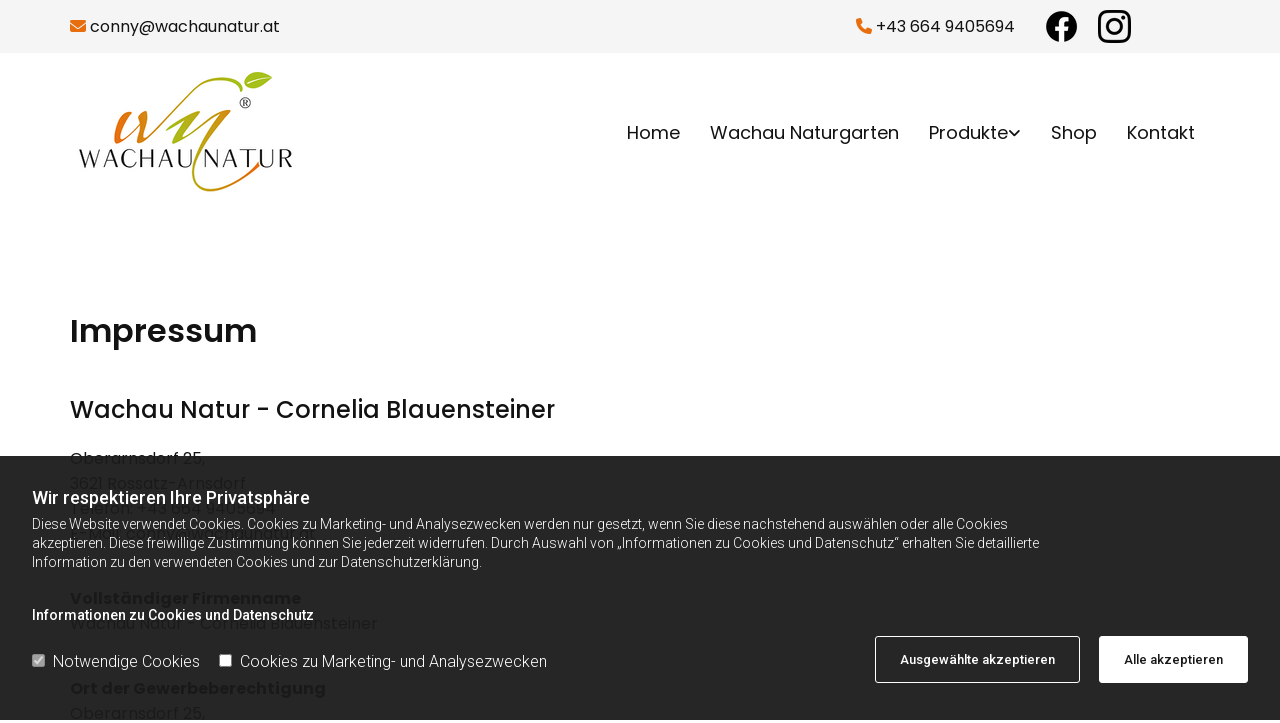

--- FILE ---
content_type: text/html; charset=UTF-8
request_url: https://www.wachaunatur.at/impressum
body_size: 16198
content:
<!DOCTYPE html> <html lang="de" data-currency="USD" data-lang="de" data-countrycode="de_DE" data-rHash="db5569cb0ceea481c9c118d35dbc0a14" dir="auto"> <head> <meta charset="UTF-8"/> <script>window.isCookieOptIn = true; window.whitelistedDomains = ["cdnmns\\.com","hcaptcha","youtube\\.com","ytimg\\.com","extra\\-cdn\\.com"];</script> <script> var doNoTrack = localStorage.getItem('mono_donottrack'); window.YETT_WHITELIST = [ /.*/ ]; window.YETT_UNBLOCKINLINE = true; if( window.isCookieOptIn && doNoTrack === null || String(doNoTrack) === 'true' ) { window.YETT_WHITELIST = [ new RegExp('(' + window.location.host + '|^)/assets/js(?!/reseller/padigital(-test)?)'), ].concat( window.whitelistedDomains.map( function(domain) { return new RegExp(domain); }) ); } !function(t,e){"object"==typeof exports&&"undefined"!=typeof module?e(exports):"function"==typeof define&&define.amd?define(["exports"],e):e((t=t||self).yett={})}(this,function(t){"use strict";window.MutationObserver||(window.MutationObserver=function(m){function a(t){this.i=[],this.m=t}function w(t){var e,n={type:null,target:null,addedNodes:[],removedNodes:[],previousSibling:null,nextSibling:null,attributeName:null,attributeNamespace:null,oldValue:null};for(e in t)n[e]!==m&&t[e]!==m&&(n[e]=t[e]);return n}function o(r,i){var a=l(r,i);return function(t){var e=t.length;if(i.a&&3===r.nodeType&&r.nodeValue!==a.a&&t.push(new w({type:"characterData",target:r,oldValue:a.a})),i.b&&a.b&&k(t,r,a.b,i.f),i.c||i.g)var n=function(b,t,e,h){function v(t,e,n,r,i){var a,o,l,c=t.length-1;for(i=-~((c-i)/2);l=t.pop();)a=n[l.j],o=r[l.l],h.c&&i&&Math.abs(l.j-l.l)>=c&&(b.push(w({type:"childList",target:e,addedNodes:[a],removedNodes:[a],nextSibling:a.nextSibling,previousSibling:a.previousSibling})),i--),h.b&&o.b&&k(b,a,o.b,h.f),h.a&&3===a.nodeType&&a.nodeValue!==o.a&&b.push(w({type:"characterData",target:a,oldValue:o.a})),h.g&&g(a,o)}function g(t,e){for(var n,r,i,a,o,l=t.childNodes,c=e.c,u=l.length,s=c?c.length:0,d=0,p=0,f=0;p<u||f<s;)(a=l[p])===(o=(i=c[f])&&i.node)?(h.b&&i.b&&k(b,a,i.b,h.f),h.a&&i.a!==m&&a.nodeValue!==i.a&&b.push(w({type:"characterData",target:a,oldValue:i.a})),r&&v(r,t,l,c,d),h.g&&(a.childNodes.length||i.c&&i.c.length)&&g(a,i),p++,f++):(y=!0,n||(n={},r=[]),a&&(n[i=S(a)]||(n[i]=!0,-1===(i=x(c,a,f,"node"))?h.c&&(b.push(w({type:"childList",target:t,addedNodes:[a],nextSibling:a.nextSibling,previousSibling:a.previousSibling})),d++):r.push({j:p,l:i})),p++),o&&o!==l[p]&&(n[i=S(o)]||(n[i]=!0,-1===(i=x(l,o,p))?h.c&&(b.push(w({type:"childList",target:e.node,removedNodes:[o],nextSibling:c[f+1],previousSibling:c[f-1]})),d--):r.push({j:i,l:f})),f++));r&&v(r,t,l,c,d)}var y;return g(t,e),y}(t,r,a,i);!n&&t.length===e||(a=l(r,i))}}function k(t,e,n,r){for(var i,a,o={},l=e.attributes,c=l.length;c--;)a=(i=l[c]).name,r&&r[a]===m||(u(e,i)!==n[a]&&t.push(w({type:"attributes",target:e,attributeName:a,oldValue:n[a],attributeNamespace:i.namespaceURI})),o[a]=!0);for(a in n)o[a]||t.push(w({target:e,type:"attributes",attributeName:a,oldValue:n[a]}))}function l(t,r){var i=!0;return function t(n){var e={node:n};return!r.a||3!==n.nodeType&&8!==n.nodeType?(r.b&&i&&1===n.nodeType&&(e.b=c(n.attributes,function(t,e){return r.f&&!r.f[e.name]||(t[e.name]=u(n,e)),t},{})),i&&(r.c||r.a||r.b&&r.g)&&(e.c=function(t,e){for(var n=[],r=0;r<t.length;r++)n[r]=e(t[r],r,t);return n}(n.childNodes,t)),i=r.g):e.a=n.nodeValue,e}(t)}function S(e){try{return e.id||(e.mo_id=e.mo_id||n++)}catch(t){try{return e.nodeValue}catch(t){return n++}}}function c(t,e,n){for(var r=0;r<t.length;r++)n=e(n,t[r],r,t);return n}function x(t,e,n,r){for(;n<t.length;n++)if((r?t[n][r]:t[n])===e)return n;return-1}a._period=30,a.prototype={observe:function(t,e){for(var n={b:!!(e.attributes||e.attributeFilter||e.attributeOldValue),c:!!e.childList,g:!!e.subtree,a:!(!e.characterData&&!e.characterDataOldValue)},r=this.i,i=0;i<r.length;i++)r[i].s===t&&r.splice(i,1);e.attributeFilter&&(n.f=c(e.attributeFilter,function(t,e){return t[e]=!0,t},{})),r.push({s:t,o:o(t,n)}),this.h||function(n){!function t(){var e=n.takeRecords();e.length&&n.m(e,n),n.h=setTimeout(t,a._period)}()}(this)},takeRecords:function(){for(var t=[],e=this.i,n=0;n<e.length;n++)e[n].o(t);return t},disconnect:function(){this.i=[],clearTimeout(this.h),this.h=null}};var t=document.createElement("i");t.style.top=0;var u=(t="null"!=t.attributes.style.value)?function(t,e){return e.value}:function(t,e){return"style"!==e.name?e.value:t.style.cssText},n=1;return a}(void 0));function a(e,t){var n=e&&(!t||t!==b)&&(!v.blacklist||v.blacklist.some(function(t){return t.test(e)}))&&(!v.whitelist||v.whitelist.every(function(t){return!t.test(e)}));return n&&-1===r.indexOf(e)&&(r.push(e),console.info("Script src '".concat(e,"' is blocked"))),n}function f(t){var e=t.getAttribute("src");return v.blacklist&&v.blacklist.every(function(t){return!t.test(e)})||v.whitelist&&v.whitelist.some(function(t){return t.test(e)})}var b="javascript/blocked",h=window.YETT_UNBLOCKINLINE||!1,v={blacklist:window.YETT_BLACKLIST,whitelist:window.YETT_WHITELIST},g={blacklisted:[]},r=[],y=new MutationObserver(function(t){for(var e=0;e<t.length;e++)for(var i=t[e].addedNodes,n=function(t){var n=i[t];if(1===n.nodeType&&"SCRIPT"===n.tagName&&!n.hasAttribute("data-noblock")){var e=n.src,r=n.type;if(a(e,r)){g.blacklisted.push(n.cloneNode()),n.type=b;n.addEventListener("beforescriptexecute",function t(e){n.getAttribute("type")===b&&e.preventDefault(),n.removeEventListener("beforescriptexecute",t)}),n.parentElement&&n.parentElement.removeChild(n)}}},r=0;r<i.length;r++)n(r)});y.observe(document.documentElement,{childList:!0,subtree:!0});var o=document.createElement;document.createElement=function(){for(var t=arguments.length,e=new Array(t),n=0;n<t;n++)e[n]=arguments[n];if("script"!==e[0].toLowerCase())return o.bind(document).apply(void 0,e);var r=o.bind(document).apply(void 0,e),i=r.setAttribute.bind(r);try{Object.defineProperties(r,{src:{get:function(){return r.getAttribute("src")},set:function(t){return a(t,r.type)&&!r.hasAttribute("data-noblock")&&i("type",b),i("src",t),!0}},type:{set:function(t){var e=a(r.src,r.type)&&!r.hasAttribute("data-noblock")?b:t;return i("type",e),!0}}}),r.setAttribute=function(t,e){"type"===t||"src"===t?r[t]=e:HTMLScriptElement.prototype.setAttribute.call(r,t,e)}}catch(t){console.warn("Yett: unable to prevent script execution for script src ",r.src,".\n",'A likely cause would be because you are using a third-party browser extension that monkey patches the "document.createElement" function.')}return r};var m=new RegExp("[|\\{}()[\\]^$+*?.]","g");t.unblock=function(){for(var t=arguments.length,n=new Array(t),e=0;e<t;e++)n[e]=arguments[e];n.length<1?(v.blacklist=[],v.whitelist=[]):(v.blacklist&&(v.blacklist=v.blacklist.filter(function(e){return n.every(function(t){return"string"==typeof t?!e.test(t):t instanceof RegExp?e.toString()!==t.toString():void 0})})),v.whitelist&&(v.whitelist=v.whitelist.concat(n.map(function(e){if("string"==typeof e){var n=".*"+e.replace(m,"\\$&")+".*";if(v.whitelist.every(function(t){return t.toString()!==n.toString()}))return new RegExp(n)}else if(e instanceof RegExp&&v.whitelist.every(function(t){return t.toString()!==e.toString()}))return e;return null}).filter(Boolean))));for(var r=document.querySelectorAll('script[type="'.concat(b,'"]')),i=0;i<r.length;i++){var a=r[i];f(a)&&(a.type="application/javascript",g.blacklisted.push(a),a.parentElement.removeChild(a))}for(var o=g.blacklisted.length-1;0<=o;--o){var l=g.blacklisted[o];if(f(l)){var c=document.createElement("script");c.setAttribute("src",l.src),c.setAttribute("type","application/javascript"),document.head.appendChild(c),g.blacklisted.splice(o,1)}}if(v.blacklist&&v.blacklist.length<1&&y.disconnect(),h)for(var u=document.querySelectorAll('script[type="javascript/inlineblocked"]'),s=0;s<u.length;s++){var d=u[s],p=document.createElement("script");p.type="text/javascript",p.innerText=d.innerText,d.parentNode.replaceChild(p,d)}},Object.defineProperty(t,"__esModule",{value:!0})}); </script><title>Impressum | Wachau Natur - Cornelia Blauensteiner</title><meta name="keywords" content="Impressum"><meta name="description" content="Impressum - Wachau Natur - Cornelia Blauensteiner"><meta property="og:type" content="website"><meta property="og:title" content="Impressum | Wachau Natur - Cornelia Blauensteiner"><meta property="og:url" content="https://www.wachaunatur.at/impressum"><meta property="og:description" content="Impressum - Wachau Natur - Cornelia Blauensteiner"><meta property="og:image" content="https://www.wachaunatur.at"><link rel='canonical' href='https://www.wachaunatur.at/impressum'/><meta name="viewport" content="width=device-width, initial-scale=1"><link rel='shortcut icon' type='image/x-icon' href='https://site-assets.cdnmns.com/606c02160e78242bde96757ba312f54d/css/img/favicon.ico'/><link rel="preload" href="https://css-fonts.eu.extra-cdn.com/css?family=Roboto:300,500&display=swap" as="style"><link href="https://css-fonts.eu.extra-cdn.com/css?family=Roboto:300,500&display=swap" rel="stylesheet"><link rel="stylesheet" href="https://site-assets.cdnmns.com/606c02160e78242bde96757ba312f54d/css/grids.css?1769614031895"><link rel="stylesheet" href="https://site-assets.cdnmns.com/606c02160e78242bde96757ba312f54d/css/hcaptcha.css?1769614031895"><link rel="stylesheet" href="/assets/user-style.css?1756200079"><link rel="stylesheet" id="style_site" href="/assets/sitestyle.css?1756200079"><link rel="stylesheet" href="https://site-assets.cdnmns.com/606c02160e78242bde96757ba312f54d/css/external-libs.css?1769614031895"><!--[if lt IE 9]><script src="https://site-assets.cdnmns.com/606c02160e78242bde96757ba312f54d/js/html5shiv.js"></script><script src="https://site-assets.cdnmns.com/606c02160e78242bde96757ba312f54d/js/respond.js"></script><![endif]--><script>if ('serviceWorker' in navigator){navigator.serviceWorker.getRegistrations().then(function(registrations) { for(registration in registrations) { registration.unregister(); }}); }</script><link rel="preconnect" href="https://site-assets.cdnmns.com/" crossorigin><link rel="preconnect" href="https://fonts.prod.extra-cdn.com/" crossorigin><style id='globalCSS'>/* ############# - ALLGEMEIN - ############# */ /* FORMULAR - INPUT & TEXTAREA FOCUS (Farbe kann in Hexadezimal oder RGB angegeben werden)*/ form input:focus, .form textarea:hover {border-color: #e86d0c !important} /*SELECTION STATE - wenn man einen Text auf der Website markiert*/ ::-moz-selection { /* Code for Firefox */ color: #ffffff; /*Text*/ background: #e86d0c; /*Hintergrundfarbe*/ } ::selection { color: #ffffff; /*Text*/ background: #e86d0c; /*Hintergrundfarbe*/ } /* ########### - HEADER - ########### */ /*CHANGE LOGO ON SCROLL (Header muss fixiert sein - egal ob Shrinking Header oder nicht) .headerFixed img { content: url(../uploads/kIXnYNNe/logoipsum-white.png); } */ /*BLURED HEADER ON SCROLL (Header muss fixiert sein - egal ob Shrinking Header oder nicht) .headerFixed { -webkit-backdrop-filter: blur(2px); backdrop-filter: blur(2px); } */ /*CHANGE SHRINKING HEADER BACKGROUND COLOR + NAV COLOR CHANGE .shrinking {transition: .2s} .headerFixed {background-color: #121212; transition: .2s} .headerFixed a {color: #fff;} */ /* ######### - BODY - ######### */ /*ANKERLINKS BEI FULLSCREEN ROWS*/ .fullScreenRow .rowanchor {position:absolute !important; top:0 !important; } /*LOTTIE ANIMATION SCROLL DOWN*/ lottie-player { margin: 0 auto} /*ANIMATION FÜR WELLE IM HEADER - #id vom Bild*/ /* @media screen and (min-width:768px) { body {overflow-x:hidden;} #m1733 { bottom: -1px; animation: wave 20s cubic-bezier( 0.36, 0.45, 0.63, 0.53) infinite; max-width: 200% !important; width: 200% !important; } @keyframes wave { 0% {margin-left: 0;} 50% {margin-left: -49%;} 100% {margin-left: 0px;} } } */ /* ########### - FOOTER - ########### */ </style> <style> #infobar { bottom: 0; top: inherit; } .hcaptcha-badge {display:none !important} </style> <meta name="google-site-verification" content="JReLD6eYauzwvSC6g7HoBvZV-fI5h6z0oMRjy76z5JI"/> <script>window.ASSETSURL='https://site-assets.cdnmns.com/606c02160e78242bde96757ba312f54d';</script></head> <body id="p1359" data-dateformat='d/m/Y' data-socialoptin="true" data-req="engagements,socialoptin,lazyload,quicklink"> <script> var dataLayer = dataLayer || []; dataLayer = [{ 'envelopeID': '1363966', 'industry': '', 'customer_ua_accountID': '', 'envelopeHostname': 'www.wachaunatur.at', 'SID': '1900944', 'cms': 'm' }]; </script> <script>(function(w,d,s,l,i){w[l]=w[l]||[];w[l].push({'gtm.start': new Date().getTime(),event:'gtm.js'});var f=d.getElementsByTagName(s)[0], j=d.createElement(s),dl=l!='dataLayer'?'&l='+l:'';j.async=true;j.src= 'https://www.googletagmanager.com/gtm.js?id='+i+dl;f.parentNode.insertBefore(j,f); })(window,document,'script','dataLayer','GTM-TVLVC2');</script> <script src='https://site-assets.cdnmns.com/606c02160e78242bde96757ba312f54d/js/reseller/herold/herold_tracker.js'></script> <div id="r5001" class="row designRow"> <div class="container container-fluid"><div class="col col-sm-12"> <header data-onlynavigation="true"><div id="r1609" class="row "> <div class="container container-fixed"><div class="col hidden-sm col-lg-6 col-sm-5 flexCol"><div id="m2963" class="module autospacer"></div> <div class="flexWrap"> <div id="m2035" class="module text"><p class="custom1"><span class="iconfont "></span> <a href="mailto:conny@wachaunatur.at" data-track-event="click" data-track-action="email_link"><span class="monoglobalWrap">conny@wachaunatur.at</span></a></p></div> </div> <div id="m4393" class="module autospacer"></div> </div> <div id="c3854" class="col col-lg-4 col-md-5 col-sm-8 flexCol"><div id="m3112" class="module autospacer"></div> <div class="flexWrap"> <div id="m2826" class="module text"><p class="custom1" style="text-align: right;"><span class="iconfont "></span> <a data-global="phone"  href="tel:+436649405694" data-track-event="click" data-track-action="phone_link"><span class="monoglobalWrap">+43 664 9405694</span></a></p></div> </div> <div id="m1431" class="module autospacer"></div> </div> <div id="c4707" class="col col-lg-2 col-md-2 col-sm-4"><a href="https://www.facebook.com/wachaunatur" target="_blank" rel="noopener" title="" aria-label="" class="imageModuleWrap" id="w_m3329" data-track-event="click" data-track-action="link_clicked"> <img src="[data-uri]" alt="" data-author="" width="130" height="130" fetchpriority="high"/> <noscript data-lazyload-src="/uploads/e7mwPoLb/65x0_33x0/f_logo_RGB-Black_58.png" data-lazyload-id="m3329" data-lazyload-class="module image" data-lazyload-alt="" data-req="" data-settings="enablehover=false,showelement=,hovertransition="> <img id="m3329" class="module image" src="/uploads/e7mwPoLb/65x0_33x0/f_logo_RGB-Black_58.png" alt="" width="130" height="130" data-author="" fetchpriority="high"/> </noscript> </a> <a href="https://www.instagram.com/wachaunatur/" target="_blank" rel="noopener" title="" aria-label="" class="imageModuleWrap" id="w_m3528" data-track-event="click" data-track-action="link_clicked"> <img src="[data-uri]" alt="" data-author="" width="200" height="200" fetchpriority="high"/> <noscript data-lazyload-src="/uploads/r0dnhtJl/65x0_33x0/glyph-logo_May2016.png" data-lazyload-id="m3528" data-lazyload-class="module image" data-lazyload-alt="" data-req="" data-settings="enablehover=false,showelement=,hovertransition="> <img id="m3528" class="module image" src="/uploads/r0dnhtJl/65x0_33x0/glyph-logo_May2016.png" alt="" width="200" height="200" data-author="" fetchpriority="high"/> </noscript> </a> </div> </div> </div> <div id="r4903" class="row "> <div class="container container-fixed"><div id="c3429" class="col col-sm-6 col-md-3 col-lg-3"><a href="/"  title="" aria-label="" class="imageModuleWrap" id="w_m1009" data-track-event="click" data-track-action="internal_link_clicked"> <img src="[data-uri]" alt="" data-author="" width="360" height="208" fetchpriority="high"/> <noscript data-lazyload-src="/uploads/bG3YsgBD/275x0_236x0/bc14ac7a-ff9a-418a-9105-ea86d07441c5__msi___png.webp" data-lazyload-id="m1009" data-lazyload-class="module image" data-lazyload-alt="" data-req="" data-settings="enablehover=false,showelement=,hovertransition="> <img id="m1009" class="module image" src="/uploads/bG3YsgBD/275x0_236x0/bc14ac7a-ff9a-418a-9105-ea86d07441c5__msi___png.webp" alt="" width="360" height="208" data-author="" fetchpriority="high"/> </noscript> </a> </div> <div id="c4221" class="col col-sm-6 col-md-9 col-lg-9 flexCol"><div id="m1826" class="module autospacer"></div> <div class="flexWrap"> <nav id="m4268" class="module nav" data-settings="verticalNav-lg=false,push=false,activeParent=false,verticalNav-sm=false,verticalNav-md=true" aria-label="Navigation" tabindex="-1"> <ul class="navContainer"><li class=""> <a href="/" data-track-event="click" data-track-action="internal_link_clicked">Home</a> </li><li class=""> <a href="/wachau-naturgarten" data-track-event="click" data-track-action="internal_link_clicked">Wachau Naturgarten</a> </li><li class=""> <a href="#" data-track-event="click" data-track-action="internal_link_clicked">Produkte</a> <ul><li class=""> <a href="/produkte/fruchtaufstriche" data-track-event="click" data-track-action="internal_link_clicked">Fruchtaufstriche</a> </li><li class=""> <a href="/produkte/senf" data-track-event="click" data-track-action="internal_link_clicked">Senf</a> </li><li class=""> <a href="/produkte/pikantes" data-track-event="click" data-track-action="internal_link_clicked">Pikantes</a> </li><li class=""> <a href="/produkte/schnaepse" data-track-event="click" data-track-action="internal_link_clicked">Schnäpse</a> </li><li class=""> <a href="/produkte/likoere" data-track-event="click" data-track-action="internal_link_clicked">Liköre</a> </li><li class=""> <a href="/produkte/scharfe-marille" data-track-event="click" data-track-action="internal_link_clicked">Scharfe Marille</a> </li><li class=""> <a href="/produkte/nektar" data-track-event="click" data-track-action="internal_link_clicked">Nektar</a> </li><li class=""> <a href="/produkte/essig--oel" data-track-event="click" data-track-action="internal_link_clicked">Essig &amp; Öl</a> </li></ul> </li><li class=""> <a target="_blank" rel="noopener" href="https://shop.wachaunatur.at/de/" data-track-event="click" data-track-action="link_clicked">Shop</a> </li><li class=""> <a href="/kontakt" data-track-event="click" data-track-action="internal_link_clicked">Kontakt</a> </li><li class=" hidden-lg hidden-md hidden-sm"> <a href="/datenschutzerklaerung" data-track-event="click" data-track-action="internal_link_clicked">Datenschutzerklärung</a> </li><li class=" hidden-lg hidden-md hidden-sm active"> <a href="/impressum" data-track-event="click" data-track-action="internal_link_clicked">Impressum</a> </li></ul> </nav></div> <div id="m1629" class="module autospacer"></div> </div> </div> </div> </header><div id="r5002" role="main" class="row designRow"> <div class="container container-fluid"><div class="col col-sm-12"><div class="row "> <div class="container container-fixed"><div class="col col-sm-12"><div id="m3356" class="module text"><h1 class="headline">Impressum</h1></div> <div id="m3048" class="module text"><h2 class="subtitle">Wachau Natur - Cornelia Blauensteiner</h2><p class="bodytext">Oberarnsdorf 25,</p><p class="bodytext">3621 Rossatz-Arnsdorf</p><p class="bodytext">Telefon: <a data-global="phone"  href="tel:+436649405694" data-track-event="click" data-track-action="phone_link"><span class="monoglobalWrap">+43 664 9405694</span></a></p><p class="bodytext">E-Mail: <a href="mailto:conny@wachaunatur.at" target="_blank" rel="noopener" data-track-event="click" data-track-action="email_link"><span class="monoglobalWrap">conny@wachaunatur.at</span></a></p></div> <div id="m2977" class="module text"><p class="bodytext"><span style="font-weight: bold;">Vollständiger Firmenname</span></p><p class="bodytext">Wachau Natur - Cornelia Blauensteiner</p></div> <div id="m2561" class="module text"><p class="bodytext"><span style="font-weight: bold;">Ort der Gewerbeberechtigung</span></p><p class="bodytext">Oberarnsdorf 25,</p><p class="bodytext">3621 Rossatz-Arnsdorf</p><p class="bodytext">Österreich</p></div> <div id="m4786" class="module text"><p class="bodytext"><span style="font-weight: bold;">Rechtsform</span></p><p class="bodytext">Einzelunternehmen</p></div> <div id="m2709" class="module text"><p class="bodytext"><span style="font-weight: bold;">UID-Nummer</span></p><p class="bodytext">ATU 79357125</p></div> <div id="m1055" class="module text"><p class="bodytext"><span style="font-weight: bold;">Geschäftsführung/Juristische Person</span></p><p class="bodytext">Cornelia Blauensteiner</p></div> <div id="m4942" class="module text"><p class="bodytext"><span style="font-weight: bold;">Unternehmensgegenstand</span></p><ul><li>Handelsgewerbe mit Ausnahme der reglementierten Handelsgewerbe</li><li>Gastgewerbe in der Betriebsart Verabreichung von Speisen in einfacher Art und Ausschank von nichtalkoholischen Getränken und von Bier in handelsüblichen verschlossenen Gefäßen, wenn hiebei nicht mehr als acht Verabreichungsplätze (zum Genuss von Speisen und Getränken bestimmte Plätze) bereitgestellt werden</li></ul></div> <div id="m1895" class="module text"><p class="bodytext"><span style="font-weight: bold;">Kammer/Berufsverband-Zugehörigkeit(en)</span></p><p class="bodytext">WK Niederösterreich</p></div> <div id="m1232" class="module text"><p class="bodytext"><span style="font-weight: bold;"><a href="http://www.ris.bka.gv.at" data-track-event="click" data-track-action="link_clicked">Aufsichtsbehörde</a></span></p><p class="bodytext">Bezirkshauptmannschaft Krems/Donau (Land)</p></div> <div id="m3013" class="module text"><p class="bodytext"><strong>Bildrechte</strong></p><p class="bodytext">Copyright Adobe Stock:</p><p class="bodytext">© rubrafoto</p><p class="bodytext">© Maria.Epine</p></div> <div id="m1670" class="module text"><p class="bodytext"><span style="font-weight: bold;">Gewerbeordnung</span></p><p class="bodytext">Anwendbare gewerbe- oder berufsrechtliche Vorschriften: Gewerbeordnung 1994, abrufbar unter <a href="http://www.ris.bka.gv.at" target="_blank" rel="noopener" data-track-event="click" data-track-action="link_clicked">http://www.ris.bka.gv.at</a></p></div> <div id="m2774" class="module text"><h2 class="subtitle">Haftungsausschluss</h2><p class="bodytext"><span style="font-weight: bold;">Inhalt des Onlineangebotes</span><br><br>Der Autor übernimmt keinerlei Gewähr für die Aktualität, Korrektheit, Vollständigkeit oder Qualität der bereitgestellten Informationen. Haftungsansprüche gegen den Autor, welche sich auf Schäden materieller oder ideeller Art beziehen, die durch die Nutzung oder Nichtnutzung der dargebotenen Informationen bzw. durch die Nutzung fehlerhafter und unvollständiger Informationen verursacht wurden, sind grundsätzlich ausgeschlossen, sofern seitens des Autors kein nachweislich vorsätzliches oder grob fahrlässiges Verschulden vorliegt. Alle Angebote sind freibleibend und unverbindlich. Der Autor behält es sich ausdrücklich vor, Teile der Seiten oder das gesamte Angebot ohne gesonderte Ankündigung zu verändern, zu ergänzen, zu löschen oder die Veröffentlichung zeitweise oder endgültig einzustellen.</p><p class="bodytext"><br><span style="font-weight: bold;">Verweise und Links</span><br><br>Bei direkten oder indirekten Verweisen auf fremde Internetseiten (Links), die außerhalb des Verantwortungsbereiches des Autors liegen, würde eine Haftungsverpflichtung ausschließlich in dem Fall in Kraft treten, in dem der Autor von den Inhalten Kenntnis hat und es ihm technisch möglich und zumutbar wäre, die Nutzung im Falle rechtswidriger Inhalte zu verhindern. Der Autor erklärt hiermit ausdrücklich, dass zum Zeitpunkt der Linksetzung keine illegalen Inhalte auf den zu verlinkenden Seiten erkennbar waren. Auf die aktuelle und zukünftige Gestaltung, die Inhalte oder die Urheberschaft der gelinkten/verknüpften Seiten hat der Autor keinerlei Einfluss. Deshalb distanziert er sich hiermit ausdrücklich von allen Inhalten aller gelinkten/verknüpften Seiten, die nach der Linksetzung verändert wurden. Diese Feststellung gilt für alle innerhalb des eigenen Internetangebotes gesetzten Links und Verweise sowie für Fremdeinträge in vom Autor eingerichtete Gästebücher, Diskussionsforen und Mailinglisten. Für illegale, fehlerhafte oder unvollständige Inhalte und insbesondere für Schäden, die aus der Nutzung oder Nichtnutzung solcherart dargebotener Informationen entstehen, haftet allein der Anbieter der Seite, auf welche verwiesen wurde, nicht derjenige, der über Links auf die jeweilige Veröffentlichung lediglich verweist.</p><p class="bodytext"><br><span style="font-weight: bold;">Urheber- und Kennzeichenrecht</span><br><br>Der Autor ist bestrebt, in allen Publikationen die Urheberrechte der verwendeten Grafiken, Tondokumente, Videosequenzen und Texte zu beachten, von ihm selbst erstellte Grafiken, Tondokumente, Videosequenzen und Texte zu nutzen oder auf lizenzfreie Grafiken, Tondokumente, Videosequenzen und Texte zurückzugreifen. Alle innerhalb des Internetangebotes genannten und ggf. durch Dritte geschützten Marken- und Warenzeichen unterliegen uneingeschränkt den Bestimmungen des jeweils gültigen Kennzeichenrechts und den Besitzrechten der jeweiligen eingetragenen Eigentümer. Allein aufgrund der bloßen Nennung ist nicht der Schluss zu ziehen, dass Markenzeichen nicht durch Rechte Dritter geschützt sind! Das Copyright für veröffentlichte, vom Autor selbst erstellte Objekte bleibt allein beim Autor der Seiten. Eine Vervielfältigung oder Verwendung solcher Grafiken, Tondokumente, Videosequenzen und Texte in anderen elektronischen oder gedruckten Publikationen ist ohne ausdrückliche Zustimmung des Autors nicht gestattet.</p><p class="bodytext"><br><span style="font-weight: bold;">Datenschutz</span><br><br>Sofern innerhalb des Internetangebotes die Möglichkeit zur Eingabe persönlicher oder geschäftlicher Daten (E-Mail-Adressen, Namen, Anschriften) besteht, so erfolgt die Preisgabe dieser Daten seitens des Nutzers auf ausdrücklich freiwilliger Basis. Die Inanspruchnahme und Bezahlung aller angebotenen Dienste ist - soweit technisch möglich und zumutbar - auch ohne Angabe solcher Daten bzw. unter Angabe anonymisierter Daten oder eines Pseudonyms gestattet. Die Nutzung der im Rahmen des Impressums oder vergleichbarer Angaben veröffentlichten Kontaktdaten wie Postanschriften, Telefon- und Faxnummern sowie E-Mail-Adressen durch Dritte zur Übersendung von nicht ausdrücklich angeforderten Informationen ist nicht gestattet. Rechtliche Schritte gegen die Versender von so genannten Spam-Mails bei Verstößen gegen dieses Verbot sind ausdrücklich vorbehalten.</p><p class="bodytext">&nbsp;</p><p class="bodytext"><span style="font-weight: bold;">Rechtswirksamkeit dieses Haftungsausschlusses</span><br><br>Dieser Haftungsausschluss ist als Teil des Internetangebotes zu betrachten, von dem aus auf diese Seite verwiesen wurde. Sofern Teile oder einzelne Formulierungen dieses Textes der geltenden Rechtslage nicht, nicht mehr oder nicht vollständig entsprechen sollten, bleiben die übrigen Teile des Dokumentes in ihrem Inhalt und ihrer Gültigkeit davon unberührt.</p><p class="bodytext"><br><span style="font-weight: bold;">Google Analytics</span><br><br>Diese Website benutzt Google Analytics, einen Webanalysedienst der Google Inc. ("Google"). Google Analytics verwendet sog. "Cookies", Textdateien, die auf Ihrem Computer gespeichert werden und die eine Analyse der Benutzung der Website durch Sie ermöglichen. Die durch den Cookie erzeugten Informationen über Ihre Benutzung dieser Website werden in der Regel an einen Server von Google in den USA übertragen und dort gespeichert. Im Falle der Aktivierung der IP-Anonymisierung auf dieser Webseite, wird Ihre IP-Adresse von Google jedoch innerhalb von Mitgliedstaaten der Europäischen Union oder in anderen Vertragsstaaten des Abkommens über den Europäischen Wirtschaftsraum zuvor gekürzt. Nur in Ausnahmefällen wird die volle IP-Adresse an einen Server von Google in den USA übertragen und dort gekürzt. Die IP-Anonymisierung ist auf dieser Website aktiv. Im Auftrag des Betreibers dieser Website wird Google diese Informationen benutzen, um Ihre Nutzung der Website auszuwerten, um Reports über die Websiteaktivitäten zusammenzustellen und um weitere mit der Websitenutzung und der Internetnutzung verbundene Dienstleistungen gegenüber dem Websitebetreiber zu erbringen. Die im Rahmen von Google Analytics von Ihrem Browser übermittelte IP-Adresse wird nicht mit anderen Daten von Google zusammengeführt. Sie können die Speicherung der Cookies durch eine entsprechende Einstellung Ihrer Browser-Software verhindern; wir weisen Sie jedoch darauf hin, dass Sie in diesem Fall gegebenenfalls nicht sämtliche Funktionen dieser Website vollumfänglich werden nutzen können. Sie können darüber hinaus die Erfassung der durch das Cookie erzeugten und auf Ihre Nutzung der Website bezogenen Daten (inkl. Ihrer IP-Adresse) an Google sowie die Verarbeitung dieser Daten durch Google verhindern, indem Sie das unter dem folgenden Link verfügbare Browser-Plugin herunterladen und installieren: <a href="http://tools.google.com/dlpage/gaoptout?hl=de" target="_blank" rel="noopener" data-track-event="click" data-track-action="link_clicked">http://tools.google.com/dlpage/gaoptout?hl=de</a>.</p><p class="bodytext"><br><span style="font-weight: bold;">Social PlugIns</span><br><br>Auf dieser Website werden PlugIns des sozialen Netzwerk Facebook, Facebook Inc., Menlo Park, California, United States, in Form eines „Like-Button“ und/oder des sozialen Netzwerks Google Plus der Google Inc., 1600 Amphitheatre Parkway, Mountain View, CA 94043, United States, in Form eines „+1-Button“ integriert. Das Plugin ermöglicht eine direkte Verbindung zwischen dem Browser des Nutzers und dem Facebook- bzw. Google-Server. Facebook bzw. Google ermitteln so Informationen (insbesondere Datum und Uhrzeit des Website-Aufrufs und sonstige browserbezogene Informationen) des Nutzers auf der Website. Wenn der Nutzer den Facebook „Like-Button“ bzw. den Google „+1-Button“ anklickt, während der Nutzer in seinem Facebook-Account bzw Google-Account eingeloggt ist, ist es Facebook bzw. Google weiters möglich, den Besuch auf der Website dem Profil des Nutzers zuzuordnen. Weitergehende Informationen finden Sie <a href="http://www.facebook.com/help/186325668085084" target="_blank" rel="noopener" data-track-event="click" data-track-action="link_clicked">hier</a>&nbsp;und <a href="http://www.google.com/intl/de/+/policy/+1button.html" target="_blank" rel="noopener" data-track-event="click" data-track-action="link_clicked">hier</a>. Mit Besuch der Website erklären Sie sich mit einer derartigen Verwendung Ihrer Nutzer-Informationen ausdrücklich einverstanden.</p><p class="bodytext"><br><span style="font-weight: bold;">Online-Streitbeilegung</span><br><br>Die Europäische Kommission stellt eine Plattform zur Online-Streitbeilegung (OS) bereit, die Sie unter <a href="http://ec.europa.eu/odr/" data-track-event="click" data-track-action="link_clicked">http://ec.europa.eu/odr/</a> finden.</p><p class="bodytext">&nbsp;</p><p class="bodytext"><span style="font-weight: bold;">Cookies</span><br><br>Bei Cookies handelt es sich um Dateien, die auf der lokalen Festplatte Ihres&nbsp;Computers angelegt werden. Sie ermöglichen ein besseres Nutzererlebnis, indem<br>sie Daten zu den von Ihnen aufgerufenen Websites abspeichern. So ermöglichen&nbsp;Cookies etwa, die Ladezeit einer mehrmals besuchten Website deutlich zu kürzen,&nbsp;oder Ihnen das erneute Eingeben von Daten zu erleichtern. Sie haben die&nbsp;Möglichkeit, das Speichern von Cookies auf Ihrem Rechner zu verhindern. Dazu<br>wählen Sie in Ihren Browser-Einstellungen die Option „Keine Cookies&nbsp;akzeptieren“. Sie können in Ihren Browser-Einstellungen auch definieren, dass&nbsp;Sie die Speicherung der Daten jedes Mal explizit bestätigen müssen. Des&nbsp;Weiteren können gespeicherte Cookies jederzeit gelöscht werden.<br><br>Falls Sie keine Cookies akzeptieren, kann es zu Einschränkungen in der Funktion&nbsp;oder zu verzögerter Ladezeit beim Aufruf dieser Website kommen.</p><p class="bodytext">&nbsp;</p><p class="bodytext">Anwendbare gewerbe- oder berufsrechtliche&nbsp;Vorschriften: Gewerbeordnung 1994, abrufbar unter <a href="http://www.ris.bka.gv.at" data-track-event="click" data-track-action="link_clicked">http://www.ris.bka.gv.at</a></p></div> </div> </div> </div> </div> </div> </div> <footer><div id="r1979" class="row "> <div class="container container-fixed colsStack"><div class="col col-sm-12"><div id="m4635" class="module map osmap osmap osmap osmap osmap osmap osmap" data-url="?dm=m4635" data-req="mapbox-gl,leaflet,osmap" data-animate=""> <div class="map-container cookieconsent-optin-marketing" aria-label="Oberarnsdorf 25, 3621 Rossatz-Arnsdorf" data-address="Oberarnsdorf 25, 3621 Rossatz-Arnsdorf" data-zoom="9" data-extraaddress="Dürnstein 238, 3601 Dürnstein"></div> </div> </div> <div id="c1000" class="col col-md-3 col-lg-3 col-sm-12"> <div class="imageModuleWrap" id="w_m2977"> <img src="[data-uri]" alt="" data-author="" width="" height="" fetchpriority="high"/> <noscript data-lazyload-src="/uploads/VJpLMIGs/360x0_228x0/logo.webp" data-lazyload-id="m2977" data-lazyload-class="module image" data-lazyload-alt="" data-req="" data-settings="enablehover=false,showelement=,hovertransition="> <img id="m2977" class="module image" src="/uploads/VJpLMIGs/360x0_228x0/logo.webp" alt="" width="" height="" data-author="" fetchpriority="high"/> </noscript> </div></div> <div class="col col-md-3 col-lg-3 col-sm-12"><div id="m3288" class="module text"><p class="custom2">Wachau Natur</p><p class="footertext">Oberarnsdorf 25<br> 3621 Rossatz-Arnsdorf</p></div> <div id="m4073" class="module text"><p class="footertext"><span style="font-weight: bold;">Ab Hof Verkauf:</span><br>Nach telefonischer Terminvereinbarung.</p></div> </div> <div id="c4625" class="col col-md-3 col-lg-3 col-sm-12"><div id="m1858" class="module text"><p class="custom2">Shop Dürnstein</p><p class="footertext">Dürnstein 238</p><p class="footertext">3601 Dürnstein</p></div> <div id="m1036" class="module text"><p class="footertext"><strong>Öffnungszeiten</strong></p><p class="footertext">März bis Oktober</p><p class="footertext">09:00 - 17:00 Uhr</p></div> </div> <div class="col col-md-3 col-lg-3 col-sm-12"><div id="m4012" class="module text"><p class="custom2">Kontaktieren Sie uns</p><p class="footertext"><a data-global="phone"  href="tel:+436649405694" data-track-event="click" data-track-action="phone_link"><span class="monoglobalWrap">+43 664 9405694</span></a></p><p class="footertext"><a href="mailto:conny@wachaunatur.at" target="_blank" rel="noopener" data-track-event="click" data-track-action="email_link"><span class="monoglobalWrap">conny@wachaunatur.at</span></a></p></div> <div id="m1416" class="module imagelist" data-req="gallery" data-settings="imagecols=6,imagecols-md=5,imagecols-sm=6,arrows=true,margin=10,margin-md=10,margin-sm=10,interval=5000" data-before-text="Vorher" data-after-text="Nachher"> <div class="slides"> <div class="slide"> <ul class="pics clear"> <li> <a href="https://www.facebook.com/wachaunatur" title="https://www.facebook.com/wachaunatur" target="_blank" rel="noopener" data-ai="" data-track-event="click" data-track-action="link_clicked"> <span class="thumb"> <img src="[data-uri]" alt="" data-ai="" data-author=""/> <noscript data-lazyload-src="/uploads/e7mwPoLb/640x640_640x640/f_logo_RGB-Black_58.png" data-lazyload-alt=""> <img src="/uploads/e7mwPoLb/640x640_640x640/f_logo_RGB-Black_58.png" alt="" data-author="" data-ai=""> </noscript> </span> </a> </li> <li> <a href="https://www.instagram.com/wachaunatur/" title="https://www.instagram.com/wachaunatur/" target="_blank" rel="noopener" data-ai="" data-track-event="click" data-track-action="link_clicked"> <span class="thumb"> <img src="[data-uri]" alt="" data-ai="" data-author=""/> <noscript data-lazyload-src="/uploads/r0dnhtJl/640x640_640x640/glyph-logo_May2016.png" data-lazyload-alt=""> <img src="/uploads/r0dnhtJl/640x640_640x640/glyph-logo_May2016.png" alt="" data-author="" data-ai=""> </noscript> </span> </a> </li> </ul> </div> </div> </div></div> <div id="c4733" class="col col-sm-12"><div id="m3099" class="module divider"></div> </div> <div class="col col-sm-12"><div id="m2563" class="module text"><p class="footertext" style="text-align: center;"><a href="/kontakt" data-track-event="click" data-track-action="internal_link_clicked">Kontakt</a> | <a href="/impressum" data-track-event="click" data-track-action="internal_link_clicked">Impressum</a> | <a href="/datenschutzerklaerung" data-track-event="click" data-track-action="internal_link_clicked">Datenschutz</a></p></div> </div> </div> </div> </footer> <!-- Hardcoded border-top-width: 0px; and HEROLD are aware of this hacky fix --> <div class="row brandfooter noPadding" style="border-top-width: 0px;"> <div class="container container-fixed"> <div class="brandTextAlternativeContainer" style="justify-content: space-between;width: 100%;"> <a href='https://www.herold.at/marketing/websites/' target="_blank" rel="noopener" data-track-event="click" data-track-action="link_clicked"> <span class="brandingText" style="padding-right:10px" onmouseover="this.style.textDecoration='underline'" onmouseout="this.style.textDecoration='none'">Website erstellt von HEROLD</span> </a> <a href="https://www.herold.at/marketing/" target="_blank" rel="noopener" data-track-event="click" data-track-action="link_clicked"> <img src="https://site-assets.cdnmns.com/606c02160e78242bde96757ba312f54d/css/img/herold/logo.png" alt="Online Marketing von HEROLD"/> </a> </div> </div> </div></div> </div> </div> <a href='#' data-req="scrollTop" class='scrollIcon hidden bottom_right' aria-label="Zum Anfang der Seite gehen" data-track-event="click" data-track-action="internal_link_clicked"> <span></span> </a><script async nomodule src="https://site-assets.cdnmns.com/606c02160e78242bde96757ba312f54d/js/loader-polyfills.js?1769614031895"></script><script async src="https://site-assets.cdnmns.com/606c02160e78242bde96757ba312f54d/js/loader.js?1769614031895"></script><script type="text/javascript" src="https://herold.adplorer.com/herold.aspx" defer></script><script type='application/ld+json'>{"@context":"http://schema.org","@type":"LocalBusiness","@id":"https://www.wachaunatur.at/#global_business","name":"Wachau Natur - Cornelia Blauensteiner","address":{"@type":"PostalAddress","streetAddress":"Oberarnsdorf 25","addressLocality":"Rossatz-Arnsdorf","addressRegion":"","postalCode":"3621","addressCountry":"\u00d6sterreich"},"email":"conny@wachaunatur.at","telephone":"+43 664 9405694","description":"\u00d6ffnungszeiten: Nach Terminvereinbarung\r\nAm rechten Donauufer der Wachau wachsen unsere Marillenb\u00e4ume ohne gespritzt zu werden, um die ganze Qualit\u00e4t der Marille in Flasche und Glas zu bringen. Die sonnengereiften Marillen bilden die Basis f\u00fcr unsere hochwertigen Erzeugnisse. Wir sind ein kleiner Familienbetrieb und haben Spa\u00df an Qualit\u00e4t und Genuss. Das Beste aus der Wachau in verschiedenen, schmackhaften Produkten veredelt. Wir sehen uns in der Wachau!","latitude":"48.353516","longitude":"15.411983","url":"https://www.wachaunatur.at","logo":"https://www.wachaunatur.at/uploads/bG3YsgBD/bc14ac7a-ff9a-418a-9105-ea86d07441c5__msi___png.png"}</script> <div data-req='monooverlay' data-overlay-content='cookie-overlay'> <div class='overlayHeader'> <p class='overlayTitle'>Informationen zu Cookies und Datenschutz</p> </div> <div class='overlay-content text'><p>Diese Website verwendet Cookies. Dabei handelt es sich um kleine Textdateien, die mit Hilfe des Browsers auf Ihrem Endgerät abgelegt werden. Sie richten keinen Schaden an.</p><p>Cookies, die unbedingt für das Funktionieren der Website erforderlich sind, setzen wir gemäß Art 6 Abs. 1 lit b) DSGVO (Rechtsgrundlage) ein. Alle anderen Cookies werden nur verwendet, sofern Sie gemäß Art 6 Abs. 1 lit a) DSGVO (Rechtsgrundlage) einwilligen.</p><br/> <p>Sie haben das Recht, Ihre Einwilligung jederzeit zu widerrufen. Durch den Widerruf der Einwilligung wird die Rechtmäßigkeit der aufgrund der Einwilligung bis zum Widerruf erfolgten Verarbeitung nicht berührt. Sie sind nicht verpflichtet, eine Einwilligung zu erteilen und Sie können die Dienste der Website auch nutzen, wenn Sie Ihre Einwilligung nicht erteilen oder widerrufen. Es kann jedoch sein, dass die Funktionsfähigkeit der Website eingeschränkt ist, wenn Sie Ihre Einwilligung widerrufen oder einschränken.</p><br/> <p>Das Informationsangebot dieser Website richtet sich nicht an Kinder und Personen, die das 16. Lebensjahr noch nicht vollendet haben.</p><br/> <p>Um Ihre Einwilligung zu widerrufen oder auf gewisse Cookies einzuschränken, haben Sie insbesondere folgende Möglichkeiten:</p><ul><li>Verwenden Sie die Einstellungen Ihres Browsers. Details dazu finden Sie in der Hilfe-Funktion Ihres Browsers.</li><li>Sie können unter <a href=http://www.youronlinechoices.com/uk/your-ad-choices target="_blank" rel="noopener">http://www.youronlinechoices.com/uk/your-ad-choices</a> analysieren lassen, welche Cookies bei Ihnen verwendet werden und diese einzeln oder gesamt deaktivieren lassen. Es handelt sich dabei um ein Angebot der European Interactive Digital Advertising Alliance.</li></ul><p><b>Notwendige Cookies:</b></p><p><b>Die Website kann die folgenden, für die Website essentiellen, Cookies zum Einsatz bringen:</b></p><ul><li><b>Site session</b><br>Zweck: Um Sie von anderen Besucherinnen/Besuchern dieser Website zu unterscheiden.<br>Speicherdauer: Browser Session</li><li><b>Preferred language</b><br>Zweck: Bei mehrsprachigen Websites können wir Ihre bevorzugte Sprache so auch beim nächsten Mal wieder laden.<br>Speicherdauer: 1 Jahr</li><li><b>Currency</b><br>Zweck: Wenn ein Webshop zum Einsatz kommt, können wir bei Ihrem nächsten Besuch dieselbe Währung anzeigen, die Sie gewohnt sind. <br>Speicherdauer: 30 Tage</li></ul><br/> <p><b> Optionale Cookies zu Marketing- und Analysezwecken:</b></p><ul><li><b>Google Recaptcha</b><br>Zweck: Mithilfe von Google Recaptcha können wir validieren, ob Sie ein menschlicher Besucher, oder aber ein automatischer Bot sind. Mit diesem Zweck reduzieren wir Spam-Anfragen über die Website.<br> </li><li><b>Google Analytics</b><br>Zweck: Ermöglicht Analysen zur Anzahl und Dauer von Website-Besuchen. Mithilfe dieser Daten können wir die Website weiter verbessern und an Ihre Anforderungen als Besucher anpassen. <br> </li><li><b>Wufoo</b><br>Zweck: Verfügbarkeit, Versand und Speicherung von Online-Website-Formularen. <br></li><li><b>HEROLD Bewertungen</b><br>Zweck: Anzeige der HEROLD.at User-Bewertungen. <br></li><li><b>Facebook</b><br>Zweck: Anzeige von Social-Media-Beiträgen, Likes u. ä.<br/> Die Inhalte werden direkt von Facebook geladen und es kann zur Übertragung persönlicher Daten an die Server von Facebook kommen. <br></li><li><b> Adplorer</b><br>Zweck: Verwaltung und Tracking von Online-Werbekampagnen. <br></li><li><b>Feratel/Deskline</b><br>Zweck: Anbindung von Online-Buchungs-Diensten. <br></li><li><b>Seekda</b><br>Zweck: Anbindung von Online-Buchungs-Diensten. <br></li><li><b>Easybooking</b><br>Zweck: Anbindung von Online-Buchungs-Diensten. <br></li><li><b>Booking.com</b><br>Zweck: Anbindung von Online-Buchungs-Diensten. <br></li><li><b>Holidaycheck</b><br>Zweck: Bewertung von Dienstleistungen. <br></li><li><b>Google Maps </b><br>Zweck: Bereitstellung von Kartendiensten. <br></li><li><b>Yext</b><br>Zweck: Anzeige einheitlicher Unternehmens- und Leistungs-Daten auf mehreren Kanälen. <br></li><li><b>Vimeo</b><br>Zweck: Hosting und Anzeige von Videos. <br></li></ul><br/> <p>Cookies, die zu Marketing- und Analysezwecken gesetzt werden, werden zumeist länger als die jeweilige Session gespeichert; die konkrete Speicherdauer ist dem jeweiligen Informationsangebot des Anbieters zu entnehmen.</p><p>Weitere Informationen zur Verwendung von personenbezogenen Daten im Zusammenhang mit der Nutzung dieser Website finden Sie in unserer <a href=datenschutzerklarung>Datenschutzerklärung</a> gemäß Art 13 DSGVO.</p></div> </div><script data-req='cookie'>_monoCookie = {"topbar":{"type":"optIn","position":"bottom","texts":{"headline":"Wir respektieren Ihre Privatsph\u00e4re","description":"Diese Website verwendet Cookies. Cookies zu Marketing- und Analysezwecken werden nur gesetzt, wenn Sie diese nachstehend ausw\u00e4hlen oder alle Cookies akzeptieren. Diese freiwillige Zustimmung k\u00f6nnen Sie jederzeit widerrufen. Durch Auswahl von \u201eInformationen zu Cookies und Datenschutz\u201c erhalten Sie detaillierte Information zu den verwendeten Cookies und zur Datenschutzerkl\u00e4rung.","acceptBtnText":"Alle akzeptieren","acceptSelectedBtnText":"Ausgew\u00e4hlte akzeptieren","agreeBtnText":"OK","checkbox-necessary":"Notwendige Cookies","checkbox-thirdparty":"Cookies zu Marketing- und Analysezwecken","general-cookies":"Cookies","withdraw-headline-1":"Zustimmungs-ID","withdraw-description-1":"Wir speichern eine Zustimmungs-ID, um die Einwilligung der Besucher zu dokumentieren und nachverfolgen zu k\u00f6nnen. Diese ID ist zuf\u00e4llig und vollst\u00e4ndig anonymisiert. Falls Sie f\u00fcr diese Webseite einen Nachweis Ihrer Zustimmung anfordern m\u00f6chten, geben Sie bitte die Zustimmungs-ID an. Bitte beachten Sie, dass wenn Sie Cookies in Ihrem Browser l\u00f6schen, diese ID ebenfalls gel\u00f6scht wird und wir Ihre eindeutige Zustimmung nicht mehr nachvollziehen k\u00f6nnen.","withdraw-uuid-1":"Ihre Zustimmungs-ID:","withdraw-headline-2":"R\u00fccknahme der Zustimmung","withdraw-description-2":"Durch Klicken des Buttons auf diesem Banner widerrufen Sie Ihre Zustimmung, die Sie zuvor zum Laden von Cookies auf dieser Webseite gegeben haben. Wenn Sie die Webseite das n\u00e4chste Mal besuchen, wird der Cookie-Benachrichtigungsbanner erneut angezeigt und Sie k\u00f6nnen Ihre Cookie-Einstellungen ausw\u00e4hlen.","withdraw-consent-button":"Cookie-Zustimmung widerrufen"},"privacyLink":"<a href=\"#\" data-overlay-trigger='click' data-overlay-open='cookie-overlay'>Informationen zu Cookies und Datenschutz<\/a>","hasOverlay":true,"hasOverlayApiKey":false},"enableOptOut":"true","consent":{"authorization":"eyJ0eXAiOiJKV1QiLCJhbGciOiJIUzI1NiJ9.eyJyZXNlbGxlck5hbWUiOiJoZXJvbGQiLCJzaXRlSWQiOiIxMzYzOTY2In0.0afvqHhDzic2S4pv1S-dMNZZCdu31_1ic6KjyXN_PG4","url":"https:\/\/r71mn9p6ie.execute-api.eu-central-1.amazonaws.com\/prod\/"}};</script><!-- Mono global site tag (gtag.js) - Google Analytics --> <script async src='https://www.googletagmanager.com/gtag/js?id=G-N7HB73GYJE'></script> <script> window.dataLayer = window.dataLayer || []; function gtag(){dataLayer.push(arguments);} gtag('js', new Date()); gtag('config', 'G-N7HB73GYJE', { 'anonymize_ip': true, 'send_page_view': false, 'custom_map': {'dimension1': 'monoSiteId', 'dimension2': 'monoRendering'} }); gtag('event', 'monoAction', { 'monoSiteId': '1363966', 'monoRendering': 'website'}); gtag('event', 'page_view', { 'monoSiteId': '1363966', 'monoRendering': 'website'}); var _mtr = _mtr || []; _mtr.push(['addTracker', function (action) { gtag('event', action, { 'send_to': 'G-N7HB73GYJE', 'event_label': 'monoAction', 'monoSiteId': '1363966', 'monoRendering': 'website' }); }]); _mtr.push(['addRawTracker', function() { gtag.apply(gtag,arguments); }]); </script> </body> </html>

--- FILE ---
content_type: text/css
request_url: https://www.wachaunatur.at/assets/sitestyle.css?1769614031895
body_size: 6543
content:
.headline { font-weight:600; font-size:32px; line-height:1.4em; margin-bottom:20px;} .headline a:hover { text-decoration:underline;} nav { text-align:right;} nav:before { color:#121212; font-size:30px;} nav > ul > li > ul a { font-size:14px;} nav > ul li > a:hover { color:#e86d0c;} nav > ul li a { margin-left:30px; padding-top:10px; padding-bottom:10px;} nav > ul > li > ul li a { background-color:#f5f5f5; border-color:rgb(255, 255, 255); margin-left:20px; margin-right:20px; padding-left:20px; padding-right:20px;} nav.opened-menu > ul { background-color:rgb(255, 255, 255);} nav > ul .closeBtn { color:rgb(204, 204, 204);} nav > ul > li > ul li a:hover { background-color:#f0f0f0;} nav > ul > li > ul li.active > a { background-color:#f0f0f0;} nav > ul li.active > a { font-weight:600; color:#e86d0c;} nav > ul li > a { font-size:18px;} .subtitle { font-weight:500; font-size:24px; line-height:1.4em; margin-bottom:20px;} .preamble { font-size:18px; line-height:1.6em; margin-bottom:5px;} .bodytext { line-height:1.6em;} .smalltext { font-size:12px; line-height:1.2em; margin-bottom:5px;} body { background-color:rgb(255, 255, 255); font-family:Poppins; color:#121212; line-height:1.2em;} body a { color:#121212; text-decoration:none;} .button { border-radius:3px; border-width:0px; background-color:#e86d0c; font-weight:600; color:rgb(255, 255, 255); font-size:15px; line-height:1.2em; border-top-left-radius:5px; border-top-right-radius:5px; border-bottom-left-radius:5px; border-bottom-right-radius:5px; margin-bottom:40px; padding-left:25px; padding-top:12px; padding-bottom:13px; padding-right:25px;} .button:hover { background-color:#a9c21c; font-weight:600;} .button .buttonIcon.fa { margin-right:10px;} .form { margin-bottom:40px; padding-left:0px; padding-top:0px; padding-bottom:0px; padding-right:0px;} .form label { padding-bottom:0px; font-weight:500;} .form input[type=text],.form textarea,.form select { border-radius:3px; border-width:1px; border-color:rgb(204, 204, 204); color:rgb(69, 69, 69); font-size:14px; padding-top:10px; padding-right:10px; padding-bottom:10px; padding-left:10px; margin-top:0px; margin-right:0px; margin-bottom:20px; margin-left:0px; background-color:rgb(255, 255, 255);} .form input[type=submit] { margin-top:20px; margin-bottom:0px;} .form input[type=text],.form input[type=date],.form textarea,.form select { background-color:rgba(255, 255, 255, 0); border-left-width:0px; border-top-width:0px; border-bottom-width:2px; border-right-width:0px; border-top-left-radius:0px; border-top-right-radius:0px; border-bottom-left-radius:0px; border-bottom-right-radius:0px;} .form input[type=checkbox]+span,.form input[type=radio]+span,.form .form_option input[type=checkbox]+label { line-height:1.6em; margin-bottom:20px; margin-right:20px;} .text { margin-bottom:40px; padding-top:0px; padding-right:0px; padding-bottom:0px; padding-left:0px;} .image { margin-bottom:40px;} .map { margin-bottom:40px;} .gallery { margin-bottom:40px;} .row { background-color:rgb(255, 255, 255); padding-left:30px; padding-top:100px; padding-bottom:60px; padding-right:30px;} .col { margin-bottom:0px; padding-left:15px; padding-right:15px; margin-top:0px; padding-bottom:0px;} .custom1 { color:#e86d0c;} .custom1 a { color:#121212;} .custom2 { font-weight:600; font-size:18px; line-height:1.4em; margin-bottom:10px;} .custom4 {} .custom5 {} .custom3 { font-weight:500; color:#a9c21c; letter-spacing:0.1em; text-transform:uppercase;} .smallsubtitle { font-weight:500; font-size:18px; line-height:1.4em; margin-bottom:5px;} .spottext { font-weight:700; color:rgb(255, 255, 255); font-size:48px; line-height:1.4em; text-align:left; margin-bottom:20px;} .spottext a { color:rgb(255, 255, 255);} .footertext { font-size:14px; line-height:1.6em;} .footertext a { color:#121212; text-decoration:underline;} .footertext a:hover { text-decoration:underline;} .companyname { font-size:22px; text-align:left; line-height:1.2em;} .companyname a { color:#121212;} .companyname a:hover { color:#121212;} .smallspottext { color:rgb(255, 255, 255); font-size:20px; line-height:1.5em; text-align:left; margin-bottom:5px;} .smallspottext a { color:rgb(255, 255, 255);} .locale { text-align:right;} .locale ul li a { transition:all 0.25s ease-in 0s; color:#f5f5f5; font-size:14px;} .locale ul li { background-color:#121212; padding-top:5px; padding-right:15px; padding-bottom:5px; padding-left:15px;} .locale ul li:hover { background-color:rgb(113, 113, 113);} .locale ul li a:hover { color:rgb(255, 255, 255);} .locale ul li.active a { color:rgb(255, 255, 255);} .button2 { border-width:2px; border-radius:3px; font-weight:600; color:rgb(255, 255, 255); font-size:15px; line-height:1em; border-left-width:1px; border-top-width:1px; border-bottom-width:1px; border-right-width:1px; border-top-left-radius:5px; border-top-right-radius:5px; border-bottom-left-radius:5px; border-bottom-right-radius:5px; border-color:rgb(255, 255, 255); margin-bottom:40px; margin-right:auto; padding-left:24px; padding-top:11px; padding-bottom:12px; padding-right:24px;} .button2:hover { font-weight:600; color:#f5f5f5; border-color:#f5f5f5;} .button2 .buttonIcon.fa { margin-right:10px;} .divider { width:100%; border-top-width:1px; border-color:rgb(204, 204, 204); display:table; margin-left:auto; margin-right:auto;} .singlePost .divider { margin-bottom:40px;} .socialmedia { text-align:right; font-size:19px;} .socialmedia li { margin-left:0px; margin-bottom:10px; margin-right:10px;} .paymenticons li { padding-bottom:0px; margin-bottom:10px; margin-left:0px; padding-left:0px; margin-right:10px;} .paymenticons { text-align:left;} .linklist { margin-bottom:40px;} .linklist a { background-color:rgb(241, 241, 241); margin-bottom:5px; padding-left:10px; padding-top:10px; padding-bottom:10px; padding-right:10px;} .linklist a:hover { font-weight:400; background-color:#f0f0f0;} .linklist .linklistTitle { font-weight:500; font-size:24px;} .linklist .listIcon { margin-top:0px; margin-bottom:0px; color:#a9c21c; font-size:16px; width:16px; height:16px; margin-right:10px;} .breadcrumb li a { margin-bottom:10px; margin-left:10px; margin-right:10px;} .cart { display:table; margin-left:auto; margin-right:0; margin-bottom:0px;} .cart .cartBtn { color:rgb(255, 255, 255); font-size:20px;} .cart .cartAmount { font-size:12px; color:rgb(255, 255, 255); background-color:#e86d0c; width:16px; height:16px; margin-left:-5px; border-top-left-radius:100px; border-top-right-radius:100px; border-bottom-right-radius:100px; border-bottom-left-radius:100px; margin-top:-8px;} .cart .checkoutBtn { margin-bottom:0px;} .cart .title { margin-bottom:20px;} .cart .subTotalText { margin-top:0px;} .cart .subTotal { margin-bottom:10px; margin-top:5px;} .cart .cartContents { background-color:rgb(241, 241, 241);} .cart .divider { margin-bottom:10px;} .search { display:table; margin-left:0; margin-right:auto;} .search .searchicon { font-size:18px; width:36px; height:36px; border-top-left-radius:100px; border-top-right-radius:100px; border-bottom-left-radius:100px; border-bottom-right-radius:100px;} .review { margin-bottom:40px; background-color:#f5f5f5; padding-top:20px; padding-right:20px; padding-bottom:20px; padding-left:20px;} .review .reviewName { text-align:center; margin-bottom:5px;} .review .reviewDescription { text-align:center;} .review .reviewRating { text-align:center;} .review .reviewRating .star { margin-right:2px; margin-left:2px;} .review .authorDate { text-align:center;} .html { margin-bottom:40px;} .blog .details { padding-top:0px; margin-top:15px; margin-bottom:20px;} .blog .readMore { margin-top:20px;} .blog li .textContainer { padding-left:10px; padding-right:10px;} .catalog { margin-bottom:40px;} .catalog .productText { padding-top:10px;} .catalog .visualTag { text-align:center; text-transform:uppercase; padding-top:7px; padding-right:7px; padding-bottom:7px; padding-left:7px;} .emailshare a { margin-bottom:20px;} .openinghours .specialDayTitle { margin-top:20px;} .openinghours { margin-bottom:40px;} .offers { background-color:#f5f5f5; margin-bottom:40px; padding-left:50px; padding-top:50px; padding-bottom:50px; padding-right:50px;} .offers .button { margin-left:auto; margin-top:20px; margin-bottom:0px; margin-right:auto;} .offers .offerName { text-align:center;} .offers .offerDescription { text-align:center;} .offers .offerPrice { font-weight:600; font-size:20px; margin-top:20px; margin-bottom:20px; text-align:center;} .offers .validFrom { text-align:center;} .offers .validThrough { margin-bottom:20px; text-align:center;} .list { margin-bottom:40px;} .list .listIcon { color:#e86d0c; font-size:21px; margin-right:10px; width:30px; height:30px;} .list .listItem { padding-right:30px;} .list .itemLabel { font-weight:500; font-size:16px;} .list .itemSubtext { font-size:14px; margin-left:40px; margin-top:-5px; margin-bottom:15px;} .video { margin-bottom:40px;} .singleProduct .addBtn { padding-top:13px;} .singleProduct .gallery .visualTag { text-align:center; font-size:21px; text-transform:uppercase; padding-top:10px; padding-right:10px; padding-bottom:10px; padding-left:10px;} .singleProduct .divider { margin-bottom:20px; margin-top:0px;} .pricelist { margin-bottom:40px;} .pricelist li { border-bottom-width:1px; border-color:#f0f0f0; margin-top:15px; padding-left:5px; padding-right:5px;} .pricelist .item { font-size:18px;} .pricelist .itemprice { font-weight:600;} .pricelist .itemdescription { margin-bottom:10px;} .checkout .divider { margin-bottom:20px;} .checkout .descriptivetext { padding-bottom:20px;} .checkout .infolabel { padding-bottom:10px;} .verticalnav { margin-bottom:40px;} .verticalnav > li > a { color:#e86d0c; margin-bottom:10px;} .verticalnav > li > a:hover { color:#e86d0c;} nav > li.active > a { color:#e86d0c;} .verticalnav > li > ul a { color:#e86d0c;} .verticalnav > li > ul a:hover { color:#e86d0c;} .verticalnav > li > ul li.active > a { color:#e86d0c;} .verticalnav > li > ul li a { margin-bottom:10px;} .singlePost .blogShare { margin-bottom:40px;} .imagelist { margin-bottom:40px;} .facebookpage { margin-bottom:40px;} .instagramembed { margin-bottom:40px;} .googleplusone { margin-bottom:40px;} .openinghours2 { margin-bottom:40px;} .shopfilter .shop_filter { background-color:#f5f5f5;} .shopfilter .filter_label { color:#121212;} .shopfilter label { color:#121212;} .shopfilter .price-text { color:#121212;} .shopfilter .clearSelection { color:#121212;} .shopfilter .ui-slider { background-color:#e86d0c;} .shopfilter .ui-slider-range { background-color:rgb(204, 204, 204);} .shopfilter .ui-slider-handle { background-color:rgb(255, 255, 255); border-color:rgb(204, 204, 204);} .scrollIcon { width:40px; height:40px; background-color:#e86d0c; border-top-left-radius:200px; border-top-right-radius:200px; border-bottom-left-radius:200px; border-bottom-right-radius:200px;} .scrollIcon span:before { color:rgb(255, 255, 255);} .scrollIcon:hover { background-color:#e86d0c;} .brandfooter { margin-left:0px; margin-right:0px; font-size:13px; background-color:#f0f0f0; border-top-width:7px; border-color:#f0f0f0;} .darkspottext { font-weight:700; font-size:48px; line-height:1.4em; margin-bottom:20px;} .darksmallspottext { font-size:20px; line-height:1.5em;} .lightheadline { font-weight:600; color:rgb(255, 255, 255); font-size:32px; line-height:1.4em;} .lightsubtitle { font-weight:500; color:rgb(255, 255, 255); font-size:24px; line-height:1.4em;} .lightsmallsubtitle { font-weight:600; color:rgb(255, 255, 255); font-size:20px; line-height:1.4em; margin-bottom:5px;} .lightpreamble { color:rgb(255, 255, 255); font-size:18px; line-height:1.6em;} .lightbodytext { color:rgb(255, 255, 255); line-height:1.6em;} .lightsmalltext { color:rgb(255, 255, 255); font-size:12px; line-height:1.2em;} .opennow .opened { font-size:14px;} .opennow .closed { font-size:14px;} .iconlist .iconItem { color:#e86d0c; font-size:18px;} .iconlist li { margin-left:5px; margin-right:5px; background-color:#f0f0f0; width:36px; height:36px;} .iconlist li:hover { background-color:#f0f0f0;} .iconlist { text-align:left;} .hoverOverlay .hoverText { color:rgb(255, 255, 255); font-size:20px;} .hoverOverlay .hoverIcon { color:rgb(255, 255, 255); font-size:32px;} .hoverOverlay { background-color:rgba(0, 0, 0, 0.3);} .arrow { color:rgb(255, 255, 255); font-size:25px; background-color:rgba(0, 0, 0, 0.3); width:35px; height:35px;} .arrow:hover { background-color:#e86d0c;} .dots li { width:20px; height:5px; border-top-left-radius:0px; border-top-right-radius:0px; border-bottom-left-radius:0px; border-bottom-right-radius:0px;} .dots li:hover { border-color:#e86d0c;} .dots li.active { background-color:#e86d0c; border-color:#e86d0c;} .form2 label { color:rgb(255, 255, 255);} .form2 input[type=text],.form2 textarea,.form2 select { color:rgb(255, 255, 255);} .form2 .subtitle { color:rgb(255, 255, 255);} .form2 .optins span>a.optinLink:hover { color:rgb(255, 255, 255);} .form2 .thankYou { color:rgb(255, 255, 255);} .form2 input[type=checkbox]+span,.form2 input[type=radio]+span,.form2 .form_option input[type=checkbox]+label { color:rgb(255, 255, 255);} .form2 .optins label>a.optinLink { color:rgb(255, 255, 255);} .accordion .itemTitle { font-size:16px; background-color:#f5f5f5; margin-bottom:5px; padding-left:15px; padding-top:10px; padding-bottom:10px; padding-right:15px;} .accordion li.active .itemTitle { background-color:#e86d0c;} .accordion .itemContent { border-left-width:1px; border-bottom-width:1px; border-right-width:1px; border-color:#f0f0f0; margin-bottom:10px; padding-left:15px; padding-top:10px; padding-bottom:10px; padding-right:15px;} .accordion .itemIcon { margin-top:0px; margin-bottom:0px;} .faq .question { margin-top:0px; margin-bottom:5px;} .faq .answer { margin-bottom:20px;} .faq .divider { border-top-width:2px; border-color:#f5f5f5;} .faq { background-color:rgba(255, 255, 255, 0);} .button3 { background-color:rgba(255, 255, 255, 0); color:#121212;} .button3:hover { background-color:rgb(255, 255, 255);} .custom10 { font-weight:800; color:#e86d0c; font-size:75px; letter-spacing:0.15em; line-height:1em; text-transform:uppercase;} .custom9 { font-size:14px; padding-left:10px; padding-top:10px; padding-bottom:10px; padding-right:10px;} .engagement.sticky { background-color:#e86d0c; padding-left:10px; padding-top:10px; padding-bottom:10px; padding-right:10px;} .engagement.sticky .stickyIcon { color:rgb(255, 255, 255); font-size:18px; width:30px; height:30px;} .engagement.sticky .stickyTitle { color:rgb(255, 255, 255); padding-left:10px; padding-right:10px;} .modal { background-color:rgb(255, 255, 255); border-left-width:5px; border-top-width:5px; border-bottom-width:5px; border-right-width:5px; border-top-left-radius:20px; border-top-right-radius:20px; border-bottom-left-radius:20px; border-bottom-right-radius:20px; border-color:#e86d0c; margin-top:100px;} .engagement.modal .headline { color:#a9c21c; text-align:center; margin-left:20px; margin-top:20px; margin-right:20px;} .engagement.modal .bodytext { color:#a9c21c; font-size:20px; text-align:center; margin-left:10px; margin-top:10px; margin-bottom:10px; margin-right:10px;} .engagement.modal .closeBtn { color:#e86d0c; font-size:40px;} .engagement.modal .button, .engagement.modal input[type=submit] { border-left-width:3px; border-top-width:3px; border-bottom-width:3px; border-right-width:3px; border-color:#a9c21c; font-size:18px; margin-left:auto; margin-top:20px; margin-right:auto;} .engagement.modal .button:hover, .engagement.modal input[type=submit]:hover { border-color:#a9c21c;} @media only screen and (max-width:1199px) {nav:before { font-size:26px;} nav.opened-menu > ul { background-color:#f5f5f5; padding-left:20px; padding-top:20px; padding-bottom:20px; padding-right:20px;} nav > ul .closeBtn { color:#121212;} .row { padding-top:80px; padding-bottom:40px;} .custom4 {} .custom4 a {} .custom4 a:hover {} .custom1 { line-height:1.2em;} .custom1 a {} .custom1 a:hover {} .custom3 {} .custom3 a {} .custom3 a:hover {} body {} body a {} body a:hover {} .text {} .headline { font-size:28px;} .subtitle { font-size:22px;} .bodytext {} .bodytext a {} .bodytext a:hover {} .smalltext { font-size:12px;} .smalltext a {} .smalltext a:hover {} .spottext { font-size:40px;} .companyname { font-size:18px;} .companyname a {} .companyname a:hover {} .footertext { font-size:12px;} .footertext a {} .footertext a:hover {} .lightheadline { font-size:28px;} .darkspottext { font-size:40px;} .custom10 { font-size:65px;} .lightsubtitle { font-size:22px;} }@media only screen and (max-width:767px) {nav:before { font-size:24px;} nav.opened-menu > ul { background-color:#f5f5f5;} nav > ul li a { margin-left:0px; padding-left:10px; padding-right:10px;} nav > ul li a:hover { background-color:rgba(255, 255, 255, 0);} nav > ul li.active a { background-color:rgba(255, 255, 255, 0);} nav > ul > li > ul li a { background-color:rgba(255, 255, 255, 0); border-color:rgba(255, 255, 255, 0);} nav > ul > li > ul li.active a { border-color:rgba(255, 255, 255, 0);} nav > ul li > a { font-size:20px;} nav > ul > li > ul a { font-size:20px;} .headline { font-size:24px;} .subtitle { font-size:20px;} .text { margin-bottom:20px; padding-right:0px; padding-left:0px;} .col { padding-left:20px; padding-bottom:20px; padding-right:20px;} .row { padding-left:0px; padding-top:60px; padding-bottom:20px; padding-right:0px;} .form { margin-bottom:20px; padding-top:0px; padding-right:0px; padding-bottom:0px; padding-left:0px;} .form label {} .form input[type=submit] {} .form input[type=submit]:hover {} .form input[type=text],.form textarea,.form select {} .form .thankYou {} .form input[type=checkbox]+span,.form input[type=radio]+span,.form .form_option input[type=checkbox]+label { margin-bottom:10px; margin-right:10px;} .gallery { margin-bottom:20px;} .map { margin-bottom:20px;} .image { margin-bottom:20px;} .button { margin-bottom:20px;} .button:hover {} .custom1 { font-size:14px;} .custom2 {} .custom2 a {} .custom2 a:hover {} .custom3 {} .custom3 a {} .custom3 a:hover {} .custom4 {} .custom4 a {} .custom4 a:hover {} .custom5 {} .custom5 a {} .custom5 a:hover {} .spottext { font-size:28px;} body {} body a {} body a:hover {} .locale {} .locale ul li a {} .locale ul li a:hover {} .locale ul li.active a {} .locale ul li {} .locale ul li:hover {} .locale ul li.active {} .smallsubtitle { font-size:18px;} .smallspottext { font-size:18px;} .companyname { font-size:20px;} .companyname a {} .companyname a:hover {} .footertext {} .footertext a {} .footertext a:hover {} .button2 { margin-bottom:20px;} .button2:hover {} .socialmedia { text-align:center; font-size:22px;} .socialmedia li a { width:45px; height:45px;} .review { margin-bottom:20px;} .linklist { margin-bottom:20px;} .linklist .linklistTitle { font-size:20px;} .html { margin-bottom:20px; padding-bottom:0px; padding-top:0px;} .catalog { margin-bottom:20px;} .blog .readMore { margin-bottom:20px;} .openinghours { margin-bottom:20px;} .video { margin-bottom:20px;} .list { margin-bottom:20px;} .list .listItem { padding-right:0px;} .offers { margin-bottom:20px; padding-left:20px; padding-top:40px; padding-bottom:40px; padding-right:20px;} .cart .subTotalText { margin-top:5px; margin-bottom:10px;} .cart .prodPrice { margin-top:10px; margin-bottom:10px;} .pricelist { margin-bottom:20px;} .verticalnav { margin-bottom:20px;} .imagelist { margin-bottom:20px;} .facebookpage { margin-bottom:20px;} .instagramembed { margin-bottom:20px;} .googleplusone { margin-bottom:20px;} .openinghours2 { margin-bottom:20px;} .darkspottext { font-size:28px;} .darksmallspottext { font-size:18px;} .lightheadline { font-size:24px;} .lightsubtitle { font-size:20px;} .lightsmallsubtitle { font-size:18px;} .custom10 { font-size:45px;} .button3 { padding-left:0px; padding-right:0px;} }#r5001 { padding-left:0px; padding-right:0px;} #r5001 > .container {} #shrunkImage img { transform:scale(0.75);} #shrunkImage > div.row { padding-left:15px; padding-right:15px; padding-top:0px; padding-bottom:0px;} #r1609 { background-color:#f5f5f5; border-style:solid; padding-top:10px; padding-bottom:10px;} #m2035 { margin-bottom:0px;} #m2826 { margin-bottom:0px;} #m3329 { max-width:20%; float:left; border-style:solid; margin-bottom:0px; margin-right:20px;} #m3528 { max-width:20%; margin-bottom:0px;} #r4903 { border-style:solid; padding-top:10px; padding-bottom:10px;} #c3429 { border-style:solid;} #m1009 { max-width:90%; margin-bottom:0px;} #m4268 > ul li a { border-bottom-width:2px; margin-left:10px; margin-right:10px; padding-left:5px; padding-bottom:5px; padding-right:5px;} #m4268 > ul li.active > a { border-color:#e86d0c;} #m4268 > ul > li > ul li a { padding-left:10px; padding-bottom:10px; padding-right:10px;} #r5002 { background-position:50% 0%; background-repeat:repeat-y;} #r5002 > .container {} #r1979 { margin-left:0px; margin-right:0px; background-color:#f0f0f0; margin-top:75px; padding-top:0px;} #m4635 { height:300px; border-style:solid; margin-top:-75px;} #c1000 { border-style:solid; padding-right:50px;} #m2977 + .hoverOverlay .hoverIcon { border-style:solid;} #m2977 + .hoverOverlay { border-style:solid;} #m3288 { border-style:solid; margin-bottom:20px;} #m1858 { margin-bottom:20px;} #m1416 { border-style:solid;} #c4733 { border-style:solid; padding-bottom:40px;} #m3099 { border-style:solid; border-top-width:2px; border-color:#e86d0c;} #m2563 { border-style:solid; margin-bottom:0px;} #p8918 #r4541 { background-image:url(/uploads/YdGjr3bM/marillen_wachau_22__msi___jpg.jpg); background-repeat:no-repeat; background-size:cover; background-position:50% 50%; border-style:solid; padding-top:275px;} #p8918 #r4541.bgfilter:before { background-color:rgba(0, 0, 0, 0.3);} #p8918 #r4857 { padding-bottom:100px;} #p8918 #c7110 { background-color:#e86d0c; border-style:solid; border-top-left-radius:20px; border-top-right-radius:20px; border-bottom-left-radius:20px; border-bottom-right-radius:20px;} #p8918 #m1042 { border-left-width:5px; border-top-width:5px; border-bottom-width:5px; border-right-width:5px; border-top-left-radius:20px; border-top-right-radius:20px; border-bottom-left-radius:20px; border-bottom-right-radius:20px; border-color:#a9c21c; margin-left:-50px; margin-top:-50px; padding-left:20px; padding-top:20px; padding-bottom:20px; padding-right:20px;} #p8918 #m2029 { box-shadow:0px 0px 15px 0px rgba(0,0,0,0.1); border-style:solid; border-top-left-radius:20px; border-top-right-radius:20px; border-bottom-left-radius:20px; border-bottom-right-radius:20px; margin-left:100px; margin-top:-200px;} #p8918 #m2029 + .hoverOverlay .hoverIcon { border-style:solid;} #p8918 #m2029 + .hoverOverlay { border-style:solid;} #p8918 #c4202 { border-style:solid; padding-left:125px;} #p8918 #m3725 { border-style:solid;} #p8918 #m1816 { border-style:solid;} #p8918 #r2977 { background-color:#f0f0f0; border-style:solid; padding-top:85px; padding-bottom:40px;} #p8918 #c6534 { background-color:rgb(255, 255, 255); background-clip:content-box; padding-left:20px; padding-bottom:40px; padding-right:20px;} #p8918 #m4170 { box-shadow:none; border-top-left-radius:20px; border-top-right-radius:20px; border-bottom-left-radius:20px; border-bottom-right-radius:20px; margin-top:-25px; margin-bottom:20px; padding-left:15px; padding-top:15px; padding-bottom:15px; padding-right:15px;} #p8918 #m4170 + .hoverOverlay .hoverIcon { border-style:solid;} #p8918 #m4170 + .hoverOverlay { border-style:solid;} #p8918 #m4064 { margin-bottom:20px; padding-left:15px; padding-right:15px;} #p8918 #m2152 { margin-left:auto; margin-right:auto;} #p8918 #c3254 { background-color:rgb(255, 255, 255); background-clip:content-box; padding-left:20px; padding-bottom:40px; padding-right:20px;} #p8918 #m4391 { box-shadow:none; border-style:solid; border-top-left-radius:20px; border-top-right-radius:20px; border-bottom-left-radius:20px; border-bottom-right-radius:20px; margin-top:-25px; margin-bottom:20px; padding-left:15px; padding-top:15px; padding-bottom:15px; padding-right:15px;} #p8918 #m3978 { margin-bottom:20px; padding-left:15px; padding-right:15px;} #p8918 #m3249 { margin-left:auto; margin-right:auto;} #p8918 #c3486 { background-color:rgb(255, 255, 255); background-clip:content-box; padding-left:20px; padding-bottom:40px; padding-right:20px;} #p8918 #m3281 { box-shadow:none; border-style:solid; border-top-left-radius:20px; border-top-right-radius:20px; border-bottom-left-radius:20px; border-bottom-right-radius:20px; margin-top:-25px; margin-bottom:20px; padding-left:15px; padding-top:15px; padding-bottom:15px; padding-right:15px;} #p8918 #m4814 { margin-bottom:20px; padding-left:15px; padding-right:15px;} #p8918 #m2867 { margin-left:auto; margin-right:auto;} #p8918 #r1118 { padding-bottom:100px;} #p8918 #c3541 { padding-right:75px;} #p8918 #m2424 { margin-bottom:0px;} #p8918 #c4804 { border-style:solid; border-left-width:5px; border-top-width:5px; border-bottom-width:5px; border-right-width:5px; border-top-left-radius:20px; border-top-right-radius:20px; border-bottom-left-radius:20px; border-bottom-right-radius:20px; border-color:#a9c21c; padding-left:0px; padding-bottom:50px; padding-right:25px;} #p8918 #m4771 { box-shadow:0px 0px 15px 0px rgba(0,0,0,0.1); border-style:solid; border-top-left-radius:20px; border-top-right-radius:20px; border-bottom-left-radius:20px; border-bottom-right-radius:20px; margin-left:-25px; margin-top:-25px; margin-bottom:0px;} #p8918 #r4992 { background-image:url(/uploads/FVpB7mT5/homepageblten__msi___jpg.jpg); background-repeat:no-repeat; background-size:cover; background-position:50% 50%; border-style:solid; padding-top:150px; padding-bottom:110px;} #p8918 #r4992.bgfilter:before { background-color:rgba(0, 0, 0, 0.3);} #p8918 #m2021 { border-style:solid;} #p8918 #m4721 { border-style:solid;} #p8918 #m2126 { margin-top:40px; margin-bottom:0px;} #p8918 #m4850 { border-style:solid; margin-bottom:20px;} #p8918 #m4185 { border-style:solid;} #p8954 #r3639 { background-image:url(/uploads/yQkGm5uq/bild430.webp); background-repeat:no-repeat; background-size:cover; background-position:50% 50%; border-style:solid; padding-top:275px;} #p8954 #r3639.bgfilter:before { background-color:rgba(0, 0, 0, 0.5);} #p8954 #r1197 { border-style:solid; padding-bottom:100px;} #p8954 #c4512 { border-left-width:5px; border-top-width:5px; border-bottom-width:5px; border-right-width:5px; border-top-left-radius:20px; border-top-right-radius:20px; border-bottom-left-radius:20px; border-bottom-right-radius:20px; border-color:#e86d0c; padding-left:25px; padding-top:50px; padding-right:0px;} #p8954 #m2755 { box-shadow:0px 0px 15px 0px rgba(0,0,0,0.1); border-style:solid; border-top-left-radius:20px; border-top-right-radius:20px; border-bottom-left-radius:20px; border-bottom-right-radius:20px; margin-left:auto; margin-bottom:-25px; margin-right:-25px;} #p8954 #c3269 { border-style:solid; padding-left:75px;} #p8954 #m2038 { margin-bottom:0px;} #p8954 #r1393 { border-style:solid; padding-top:0px;} #p8954 #m3584 { border-style:solid;} #p8954 #m1379 { border-style:solid;} #p8744 #r3887 { background-image:url(/uploads/LA3n5PtB/bg4.webp); background-repeat:no-repeat; background-size:cover; background-position:50% 0%; border-style:solid; padding-top:275px; padding-bottom:0px;} #p8744 #r3887.bgfilter:before { background-color:rgba(0, 0, 0, 0.3);} #p8744 #m4592 { border-style:solid;} #p8744 #m3415 { border-style:solid;} #p8744 #m3335 { background-color:#a9c21c;} #p8744 #r1766 { border-style:solid; padding-bottom:100px;} #p8744 #c6170 { border-left-width:5px; border-top-width:5px; border-bottom-width:5px; border-right-width:5px; border-top-left-radius:20px; border-top-right-radius:20px; border-bottom-left-radius:20px; border-bottom-right-radius:20px; border-color:#e86d0c; padding-left:25px; padding-top:50px; padding-right:0px;} #p8744 #m4713 { box-shadow:0px 0px 15px 0px rgba(0,0,0,0.1); border-style:solid; border-top-left-radius:20px; border-top-right-radius:20px; border-bottom-left-radius:20px; border-bottom-right-radius:20px; margin-left:auto; margin-bottom:-25px; margin-right:-25px;} #p8744 #c2961 { border-style:solid; padding-left:75px;} #p8744 #m1855 { margin-bottom:0px;} #p8744 #r3690 { padding-top:0px; padding-bottom:100px;} #p8744 #c5054 { border-style:solid; border-color:#a9c21c; padding-top:20px; padding-bottom:20px;} #p8744 #m4869 { border-style:solid; margin-bottom:0px;} #p8744 #m1795 { margin-top:40px; margin-bottom:0px;} #p8744 #r4725 { border-style:solid; padding-top:40px; padding-bottom:100px;} #p8744 #c6787 { border-style:solid; border-left-width:5px; border-top-width:5px; border-bottom-width:5px; border-right-width:5px; border-top-left-radius:20px; border-top-right-radius:20px; border-bottom-left-radius:20px; border-bottom-right-radius:20px; border-color:#a9c21c; padding-left:50px; padding-bottom:10px; padding-right:50px;} #p8744 #m2711 { border-style:solid; margin-top:-50px;} #p8744 #m2711 .hoverOverlay .hoverIcon { border-style:solid;} #p8744 #m2711 .hoverOverlay { border-style:solid;} #p9571 #r3887 { background-image:url(/uploads/LA3n5PtB/bg4.webp); background-repeat:no-repeat; background-size:cover; background-position:50% 0%; border-style:solid; padding-top:275px; padding-bottom:0px;} #p9571 #r3887.bgfilter:before { background-color:rgba(0, 0, 0, 0.3);} #p9571 #m4592 { border-style:solid;} #p9571 #m3415 { border-style:solid;} #p9571 #m4717 { background-color:#a9c21c;} #p9571 #m3265 + .hoverOverlay .hoverIcon { border-style:solid;} #p9571 #m3265 + .hoverOverlay { border-style:solid;} #p9571 #m3265 { border-style:solid;} #p9571 #r1766 { border-style:solid; padding-bottom:100px;} #p9571 #c6170 { border-left-width:5px; border-top-width:5px; border-bottom-width:5px; border-right-width:5px; border-top-left-radius:20px; border-top-right-radius:20px; border-bottom-left-radius:20px; border-bottom-right-radius:20px; border-color:#e86d0c; padding-left:25px; padding-top:50px; padding-right:0px;} #p9571 #m4713 { box-shadow:0px 0px 15px 0px rgba(0,0,0,0.1); border-style:solid; border-top-left-radius:20px; border-top-right-radius:20px; border-bottom-left-radius:20px; border-bottom-right-radius:20px; margin-left:auto; margin-bottom:-25px; margin-right:-25px;} #p9571 #c2961 { border-style:solid; padding-left:75px;} #p9571 #m1855 { margin-bottom:0px;} #p9571 #r3690 { padding-top:0px; padding-bottom:100px;} #p9571 #c5054 { border-style:solid; border-color:#a9c21c; padding-top:20px; padding-bottom:20px;} #p9571 #m4869 { border-style:solid; margin-bottom:0px;} #p9571 #m4307 { margin-top:40px; margin-bottom:0px;} #p7260 #r3887 { background-image:url(/uploads/LA3n5PtB/bg4.webp); background-repeat:no-repeat; background-size:cover; background-position:50% 0%; border-style:solid; padding-top:275px; padding-bottom:0px;} #p7260 #r3887.bgfilter:before { background-color:rgba(0, 0, 0, 0.3);} #p7260 #m4592 { border-style:solid;} #p7260 #m3415 { border-style:solid;} #p7260 #m1113 { background-color:#a9c21c;} #p7260 #m3265 + .hoverOverlay .hoverIcon { border-style:solid;} #p7260 #m3265 + .hoverOverlay { border-style:solid;} #p7260 #m3265 { border-style:solid;} #p7260 #r1766 { border-style:solid; padding-bottom:100px;} #p7260 #c6170 { border-left-width:5px; border-top-width:5px; border-bottom-width:5px; border-right-width:5px; border-top-left-radius:20px; border-top-right-radius:20px; border-bottom-left-radius:20px; border-bottom-right-radius:20px; border-color:#e86d0c; padding-left:25px; padding-top:50px; padding-right:0px;} #p7260 #m4713 { box-shadow:0px 0px 15px 0px rgba(0,0,0,0.1); border-style:solid; border-top-left-radius:20px; border-top-right-radius:20px; border-bottom-left-radius:20px; border-bottom-right-radius:20px; margin-left:auto; margin-bottom:-25px; margin-right:-25px;} #p7260 #c2961 { border-style:solid; padding-left:75px;} #p7260 #m1855 { margin-bottom:0px;} #p7260 #r3690 { padding-top:0px; padding-bottom:100px;} #p7260 #c5054 { border-style:solid; border-color:#a9c21c; padding-top:20px; padding-bottom:20px;} #p7260 #m4869 { border-style:solid; margin-bottom:0px;} #p7260 #m2786 { margin-top:40px; margin-bottom:0px;} #p7260 #r4725 { border-style:solid; padding-top:40px; padding-bottom:100px;} #p7260 #c6787 { border-style:solid; border-left-width:5px; border-top-width:5px; border-bottom-width:5px; border-right-width:5px; border-top-left-radius:20px; border-top-right-radius:20px; border-bottom-left-radius:20px; border-bottom-right-radius:20px; border-color:#a9c21c; padding-left:50px; padding-bottom:10px; padding-right:50px;} #p7260 #m2711 { margin-top:-50px;} #p9195 #r3887 { background-image:url(/uploads/LA3n5PtB/bg4.webp); background-repeat:no-repeat; background-size:cover; background-position:50% 0%; border-style:solid; padding-top:275px; padding-bottom:0px;} #p9195 #r3887.bgfilter:before { background-color:rgba(0, 0, 0, 0.3);} #p9195 #m4592 { border-style:solid;} #p9195 #m3415 { border-style:solid;} #p9195 #m1300 { background-color:#a9c21c;} #p9195 #m3265 { border-style:solid; margin-left:auto; margin-right:auto;} #p9195 #m3265 + .hoverOverlay .hoverIcon { border-style:solid;} #p9195 #m3265 + .hoverOverlay { border-style:solid;} #p9195 #r1766 { border-style:solid; padding-bottom:100px;} #p9195 #c6170 { border-left-width:5px; border-top-width:5px; border-bottom-width:5px; border-right-width:5px; border-top-left-radius:20px; border-top-right-radius:20px; border-bottom-left-radius:20px; border-bottom-right-radius:20px; border-color:#e86d0c; padding-left:25px; padding-top:50px; padding-right:0px;} #p9195 #m4713 { box-shadow:0px 0px 15px 0px rgba(0,0,0,0.1); border-style:solid; border-top-left-radius:20px; border-top-right-radius:20px; border-bottom-left-radius:20px; border-bottom-right-radius:20px; margin-left:auto; margin-bottom:-25px; margin-right:-25px;} #p9195 #c2961 { border-style:solid; padding-left:75px;} #p9195 #m1855 { margin-bottom:0px;} #p9195 #r3690 { padding-top:0px; padding-bottom:100px;} #p9195 #c5054 { border-style:solid; border-color:#a9c21c; padding-top:20px; padding-bottom:20px;} #p9195 #m4869 { border-style:solid; margin-bottom:0px;} #p9195 #m2203 { margin-top:40px; margin-bottom:0px;} #p6990 #r3887 { background-image:url(/uploads/LA3n5PtB/bg4.webp); background-repeat:no-repeat; background-size:cover; background-position:50% 0%; border-style:solid; padding-top:275px; padding-bottom:0px;} #p6990 #r3887.bgfilter:before { background-color:rgba(0, 0, 0, 0.3);} #p6990 #m4592 { border-style:solid;} #p6990 #m3415 { border-style:solid;} #p6990 #m1394 { background-color:#a9c21c;} #p6990 #m3265 + .hoverOverlay .hoverIcon { border-style:solid;} #p6990 #m3265 + .hoverOverlay { border-style:solid;} #p6990 #m3265 { border-style:solid;} #p6990 #r1766 { border-style:solid; padding-bottom:100px;} #p6990 #c6170 { border-left-width:5px; border-top-width:5px; border-bottom-width:5px; border-right-width:5px; border-top-left-radius:20px; border-top-right-radius:20px; border-bottom-left-radius:20px; border-bottom-right-radius:20px; border-color:#e86d0c; padding-left:25px; padding-top:50px; padding-right:0px;} #p6990 #m4713 { box-shadow:0px 0px 15px 0px rgba(0,0,0,0.1); border-top-left-radius:20px; border-top-right-radius:20px; border-bottom-left-radius:20px; border-bottom-right-radius:20px; margin-left:auto; margin-bottom:-25px; margin-right:-25px;} #p6990 #m4713 + .hoverOverlay .hoverIcon { border-style:solid;} #p6990 #m4713 + .hoverOverlay { border-style:solid;} #p6990 #c2961 { border-style:solid; padding-left:75px;} #p6990 #m1855 { margin-bottom:0px;} #p6990 #r3690 { padding-top:0px; padding-bottom:100px;} #p6990 #c5054 { border-style:solid; border-color:#a9c21c; padding-top:20px; padding-bottom:20px;} #p6990 #m4869 { border-style:solid; margin-bottom:0px;} #p6990 #m2339 { margin-top:40px; margin-bottom:0px;} #p5451 #r3887 { background-image:url(/uploads/LA3n5PtB/bg4.webp); background-repeat:no-repeat; background-size:cover; background-position:50% 0%; border-style:solid; padding-top:275px; padding-bottom:0px;} #p5451 #r3887.bgfilter:before { background-color:rgba(0, 0, 0, 0.3);} #p5451 #m4592 { border-style:solid;} #p5451 #m3415 { border-style:solid;} #p5451 #m2780 { background-color:#a9c21c;} #p5451 #m3265 { margin-left:auto; margin-right:auto;} #p5451 #r1766 { border-style:solid; padding-bottom:100px;} #p5451 #c6170 { border-left-width:5px; border-top-width:5px; border-bottom-width:5px; border-right-width:5px; border-top-left-radius:20px; border-top-right-radius:20px; border-bottom-left-radius:20px; border-bottom-right-radius:20px; border-color:#e86d0c; padding-left:25px; padding-top:50px; padding-right:0px;} #p5451 #m4713 { box-shadow:0px 0px 15px 0px rgba(0,0,0,0.1); border-style:solid; border-top-left-radius:20px; border-top-right-radius:20px; border-bottom-left-radius:20px; border-bottom-right-radius:20px; margin-left:auto; margin-bottom:-25px; margin-right:-25px;} #p5451 #c2961 { border-style:solid; padding-left:75px;} #p5451 #m1855 { margin-bottom:0px;} #p5451 #r3690 { padding-top:0px; padding-bottom:100px;} #p5451 #c5054 { border-style:solid; border-color:#a9c21c; padding-top:20px; padding-bottom:20px;} #p5451 #m4869 { border-style:solid; margin-bottom:0px;} #p5451 #m1208 { margin-top:40px; margin-bottom:0px;} #p6192 #r3887 { background-image:url(/uploads/LA3n5PtB/bg4.webp); background-repeat:no-repeat; background-size:cover; background-position:50% 0%; border-style:solid; padding-top:275px; padding-bottom:0px;} #p6192 #r3887.bgfilter:before { background-color:rgba(0, 0, 0, 0.3);} #p6192 #m4592 { border-style:solid;} #p6192 #m3415 { border-style:solid;} #p6192 #m2280 { background-color:#a9c21c;} #p6192 #m3265 + .hoverOverlay .hoverIcon { border-style:solid;} #p6192 #m3265 + .hoverOverlay { border-style:solid;} #p6192 #m3265 { border-style:solid;} #p6192 #r1766 { border-style:solid; padding-bottom:100px;} #p6192 #c6170 { border-left-width:5px; border-top-width:5px; border-bottom-width:5px; border-right-width:5px; border-top-left-radius:20px; border-top-right-radius:20px; border-bottom-left-radius:20px; border-bottom-right-radius:20px; border-color:#e86d0c; padding-left:25px; padding-top:50px; padding-right:0px;} #p6192 #m4713 { box-shadow:0px 0px 15px 0px rgba(0,0,0,0.1); border-style:solid; border-top-left-radius:20px; border-top-right-radius:20px; border-bottom-left-radius:20px; border-bottom-right-radius:20px; margin-left:auto; margin-bottom:-25px; margin-right:-25px;} #p6192 #c2961 { border-style:solid; padding-left:75px;} #p6192 #m1855 { margin-bottom:0px;} #p6192 #r3690 { padding-top:0px; padding-bottom:100px;} #p6192 #c5054 { border-style:solid; border-color:#a9c21c; padding-top:20px; padding-bottom:20px;} #p6192 #m4869 { border-style:solid; margin-bottom:0px;} #p6192 #m3921 { margin-top:40px; margin-bottom:0px;} #p7698 #r3887 { background-image:url(/uploads/LA3n5PtB/bg4.webp); background-repeat:no-repeat; background-size:cover; background-position:50% 0%; border-style:solid; padding-top:275px; padding-bottom:0px;} #p7698 #r3887.bgfilter:before { background-color:rgba(0, 0, 0, 0.3);} #p7698 #m4592 { border-style:solid;} #p7698 #m3415 { border-style:solid;} #p7698 #m4494 { background-color:#a9c21c;} #p7698 #m3265 { margin-left:auto; margin-right:auto;} #p7698 #r1766 { border-style:solid; padding-bottom:100px;} #p7698 #c6170 { border-left-width:5px; border-top-width:5px; border-bottom-width:5px; border-right-width:5px; border-top-left-radius:20px; border-top-right-radius:20px; border-bottom-left-radius:20px; border-bottom-right-radius:20px; border-color:#e86d0c; padding-left:25px; padding-top:50px; padding-right:0px;} #p7698 #m4713 { box-shadow:0px 0px 15px 0px rgba(0,0,0,0.1); border-style:solid; border-top-left-radius:20px; border-top-right-radius:20px; border-bottom-left-radius:20px; border-bottom-right-radius:20px; margin-left:auto; margin-bottom:-25px; margin-right:-25px;} #p7698 #c2961 { border-style:solid; padding-left:75px;} #p7698 #m1855 { margin-bottom:0px;} #p7698 #r3690 { padding-top:0px; padding-bottom:100px;} #p7698 #c5054 { border-style:solid; border-color:#a9c21c; padding-top:20px; padding-bottom:20px;} #p7698 #m4869 { border-style:solid; margin-bottom:0px;} #p7698 #m4618 { margin-top:40px; margin-bottom:0px;} #p1229 #r3197 { border-style:solid; padding-left:0px; padding-top:0px; padding-bottom:0px; padding-right:0px;} #p1229 #c3585 {margin-bottom:0px; padding-left:0px; padding-right:0px;}#p1229 #m1655 { height:340px; border-style:solid; margin-bottom:0px;} #p1229 #c2276 { border-style:solid; padding-right:50px;} #p1229 #m3109 { border-style:solid;} #p1229 #c2634 { border-style:solid; padding-left:50px;} #p1229 #m2032 { margin-bottom:0px;} #p1229 #m2542 { background-color:rgb(255, 255, 255); border-style:solid;} #p1229 #m2542 input[type=text],#m2542 input[type=date],#m2542 textarea,#m2542 select { border-style:solid;} #p8743 #c3389 {}@media only screen and (max-width:1199px) {#m1009 { max-width:80%;} #m1009 + .hoverOverlay .hoverIcon { border-style:solid;} #m1009 + .hoverOverlay { border-style:solid;} #r5002 { margin-bottom:0px; margin-top:0px;} #m1416 .hoverOverlay .hoverIcon { border-style:solid;} #m1416 .hoverOverlay { border-style:solid;} #m1416 { border-style:solid;} #p8918 #r4541 { padding-top:250px;} #p8918 #r4857 { border-style:solid; padding-left:50px; padding-bottom:80px;} #p8918 #r2977 { border-style:solid; padding-bottom:20px;} #p8918 #c6534 { border-style:solid; padding-left:15px; padding-right:15px;} #p8918 #c3254 { border-style:solid; padding-left:15px; padding-right:15px;} #p8918 #c3486 { border-style:solid; padding-left:15px; padding-right:15px;} #p8918 #r1118 { border-style:solid; padding-bottom:80px;} #p8918 #c3541 { border-style:solid; padding-left:50px;} #p8918 #m4771 + .hoverOverlay .hoverIcon { border-style:solid;} #p8918 #m4771 + .hoverOverlay { border-style:solid;} #p8918 #m4771 { border-style:solid;} #p8918 #r4992 { border-style:solid; padding-top:120px; padding-bottom:80px;} #p8954 #r3639 { padding-top:250px;} #p8954 #r1197 { border-style:solid; padding-bottom:80px;} #p8954 #c4512 { border-style:solid; padding-left:0px; padding-top:25px;} #p8954 #c3269 { border-style:solid; padding-left:50px;} #p8744 #r3887 { padding-top:250px;} #p8744 #r1766 { border-style:solid; padding-bottom:80px;} #p8744 #c6170 { border-style:solid; padding-left:0px; padding-top:25px;} #p8744 #c2961 { border-style:solid; padding-left:50px;} #p8744 #r3690 { border-style:solid; padding-bottom:80px;} #p8744 #c6787 { border-style:solid; padding-left:25px; padding-bottom:25px; padding-right:25px;} #p8744 #m2711 { margin-bottom:0px;} #p9571 #r3887 { padding-top:250px;} #p9571 #r1766 { border-style:solid; padding-bottom:80px;} #p9571 #c6170 { border-style:solid; padding-left:0px; padding-top:25px;} #p9571 #c2961 { border-style:solid; padding-left:50px;} #p9571 #r3690 { border-style:solid; padding-bottom:80px;} #p7260 #r3887 { padding-top:250px;} #p7260 #r1766 { border-style:solid; padding-bottom:80px;} #p7260 #c6170 { border-style:solid; padding-left:0px; padding-top:25px;} #p7260 #c2961 { border-style:solid; padding-left:50px;} #p7260 #r3690 { border-style:solid; padding-bottom:80px;} #p7260 #c6787 { border-style:solid; padding-left:25px; padding-bottom:25px; padding-right:25px;} #p7260 #m2711 { margin-bottom:0px;} #p9195 #r3887 { padding-top:250px;} #p9195 #r1766 { border-style:solid; padding-bottom:80px;} #p9195 #c6170 { border-style:solid; padding-left:0px; padding-top:25px;} #p9195 #c2961 { border-style:solid; padding-left:50px;} #p9195 #r3690 { border-style:solid; padding-bottom:80px;} #p6990 #r3887 { padding-top:250px;} #p6990 #r1766 { border-style:solid; padding-bottom:80px;} #p6990 #c6170 { border-style:solid; padding-left:0px; padding-top:25px;} #p6990 #c2961 { border-style:solid; padding-left:50px;} #p6990 #r3690 { border-style:solid; padding-bottom:80px;} #p5451 #r3887 { padding-top:250px;} #p5451 #r1766 { border-style:solid; padding-bottom:80px;} #p5451 #c6170 { border-style:solid; padding-left:0px; padding-top:25px;} #p5451 #c2961 { border-style:solid; padding-left:50px;} #p5451 #r3690 { border-style:solid; padding-bottom:80px;} #p6192 #r3887 { padding-top:250px;} #p6192 #r1766 { border-style:solid; padding-bottom:80px;} #p6192 #c6170 { border-style:solid; padding-left:0px; padding-top:25px;} #p6192 #c2961 { border-style:solid; padding-left:50px;} #p6192 #r3690 { border-style:solid; padding-bottom:80px;} #p7698 #r3887 { padding-top:250px;} #p7698 #r1766 { border-style:solid; padding-bottom:80px;} #p7698 #c6170 { border-style:solid; padding-left:0px; padding-top:25px;} #p7698 #c2961 { border-style:solid; padding-left:50px;} #p7698 #r3690 { border-style:solid; padding-bottom:80px;} #p1229 #r3197 {padding-left:0px; padding-right:0px;}#p1229 #c2276 { border-style:solid; padding-right:25px;} #p1229 #m3109 .hoverOverlay .hoverIcon { border-style:solid;} #p1229 #m3109 .hoverOverlay { border-style:solid;} #p1229 #m3109 { border-style:solid;} #p1229 #c2634 { border-style:solid; padding-left:25px;} #p8743 #c3389 {}}@media only screen and (max-width:767px) {#c3854 { border-style:solid; padding-bottom:0px;} #c4707 { border-style:solid; padding-bottom:0px;} #m3329 { max-width:30%; border-style:solid;} #m3329 + .hoverOverlay .hoverIcon { border-style:solid;} #m3329 + .hoverOverlay { border-style:solid;} #m3528 { max-width:30%; border-style:solid;} #m3528 + .hoverOverlay .hoverIcon { border-style:solid;} #m3528 + .hoverOverlay { border-style:solid;} #c3429 { padding-bottom:0px;} #c4221 { border-style:solid; padding-bottom:0px;} #m4268 > ul li a { border-bottom-width:0px;} #m4635 { height:275px; border-style:solid;} #c4625 { padding-bottom:0px;} #m1416 .hoverOverlay .hoverIcon { border-style:solid;} #m1416 .hoverOverlay { border-style:solid;} #m1416 { border-style:solid;} #c4733 { border-style:solid;} #p8918 #r4541 { padding-top:150px; padding-bottom:10px;} #p8918 #r4857 { border-style:solid; padding-left:20px; padding-top:100px; padding-bottom:20px;} #p8918 #c7110 { padding-left:40px; padding-right:0px;} #p8918 #m2029 { margin-left:auto; margin-top:-100px;} #p8918 #c4202 { border-style:solid; padding-left:0px; padding-top:40px;} #p8918 #r2977 { padding-top:80px; padding-bottom:0px;} #p8918 #c6534 { border-style:solid; padding-bottom:60px;} #p8918 #c3254 { border-style:solid; padding-bottom:60px;} #p8918 #c3486 { padding-bottom:60px;} #p8918 #r1118 { border-style:solid; padding-left:20px; padding-bottom:60px; padding-right:20px;} #p8918 #c3541 { border-style:solid; padding-left:0px; padding-right:0px;} #p8918 #m2424 { border-style:solid; margin-bottom:20px;} #p8918 #c4804 { padding-left:20px; padding-top:0px; padding-bottom:20px; padding-right:20px;} #p8918 #m4771 { border-style:solid; margin-left:0px;} #p8918 #m4771 + .hoverOverlay .hoverIcon { border-style:solid;} #p8918 #m4771 + .hoverOverlay { border-style:solid;} #p8918 #r4992 { background-attachment:scroll; border-style:solid; padding-top:80px; padding-bottom:40px;} #p8954 #r3639 { padding-top:150px; padding-bottom:10px;} #p8954 #r1197 { padding-left:20px; padding-bottom:20px; padding-right:20px;} #p8954 #c4512 { border-style:solid; padding-left:20px; padding-top:20px; padding-bottom:0px; padding-right:20px;} #p8954 #m2755 { border-style:solid; margin-right:0px;} #p8954 #m2755 + .hoverOverlay .hoverIcon { border-style:solid;} #p8954 #m2755 + .hoverOverlay { border-style:solid;} #p8954 #c3269 { padding-left:00px; padding-top:40px; padding-right:0px;} #p8954 #m2038 { border-style:solid; margin-bottom:20px;} #p8744 #r3887 { border-style:solid; padding-top:100px; padding-bottom:10px;} #p8744 #m3265 { max-width:50%; border-style:solid; margin-left:auto; margin-right:auto;} #p8744 #m3265 + .hoverOverlay .hoverIcon { border-style:solid;} #p8744 #m3265 + .hoverOverlay { border-style:solid;} #p8744 #r1766 { padding-left:20px; padding-bottom:20px; padding-right:20px;} #p8744 #c6170 { border-style:solid; padding-left:20px; padding-top:20px; padding-bottom:0px; padding-right:20px;} #p8744 #m4713 { border-style:solid; margin-right:0px;} #p8744 #m4713 + .hoverOverlay .hoverIcon { border-style:solid;} #p8744 #m4713 + .hoverOverlay { border-style:solid;} #p8744 #c2961 { padding-left:00px; padding-top:40px; padding-right:0px;} #p8744 #m1855 { border-style:solid; margin-bottom:20px;} #p8744 #r3690 { border-style:solid; padding-bottom:20px;} #p8744 #c5054 { border-style:solid; border-right-width:0px; padding-top:0px; padding-bottom:40px;} #p8744 #m4869 { border-style:solid; margin-bottom:20px;} #p8744 #r4725 { padding-left:20px; padding-top:40px; padding-bottom:60px; padding-right:20px;} #p8744 #c6787 { border-style:solid; padding-left:20px; padding-bottom:20px; padding-right:20px;} #p8744 #m2711 .hoverOverlay .hoverIcon { border-style:solid;} #p8744 #m2711 .hoverOverlay { border-style:solid;} #p8744 #m2711 { border-style:solid;} #p9571 #r3887 { border-style:solid; padding-top:100px; padding-bottom:10px;} #p9571 #m3265 { max-width:50%; border-style:solid; margin-left:auto; margin-right:auto;} #p9571 #m3265 + .hoverOverlay .hoverIcon { border-style:solid;} #p9571 #m3265 + .hoverOverlay { border-style:solid;} #p9571 #r1766 { padding-left:20px; padding-bottom:20px; padding-right:20px;} #p9571 #c6170 { border-style:solid; padding-left:20px; padding-top:20px; padding-bottom:0px; padding-right:20px;} #p9571 #m4713 { border-style:solid; margin-right:0px;} #p9571 #m4713 + .hoverOverlay .hoverIcon { border-style:solid;} #p9571 #m4713 + .hoverOverlay { border-style:solid;} #p9571 #c2961 { padding-left:00px; padding-top:40px; padding-right:0px;} #p9571 #m1855 { border-style:solid; margin-bottom:20px;} #p9571 #r3690 { border-style:solid; padding-bottom:20px;} #p9571 #c5054 { border-style:solid; border-right-width:0px; padding-top:0px; padding-bottom:40px;} #p9571 #m4869 { border-style:solid; margin-bottom:20px;} #p7260 #r3887 { border-style:solid; padding-top:100px; padding-bottom:10px;} #p7260 #m3265 { max-width:50%; border-style:solid; margin-left:auto; margin-right:auto;} #p7260 #m3265 + .hoverOverlay .hoverIcon { border-style:solid;} #p7260 #m3265 + .hoverOverlay { border-style:solid;} #p7260 #r1766 { padding-left:20px; padding-bottom:20px; padding-right:20px;} #p7260 #c6170 { border-style:solid; padding-left:20px; padding-top:20px; padding-bottom:0px; padding-right:20px;} #p7260 #m4713 { border-style:solid; margin-right:0px;} #p7260 #m4713 + .hoverOverlay .hoverIcon { border-style:solid;} #p7260 #m4713 + .hoverOverlay { border-style:solid;} #p7260 #c2961 { padding-left:00px; padding-top:40px; padding-right:0px;} #p7260 #m1855 { border-style:solid; margin-bottom:20px;} #p7260 #r3690 { border-style:solid; padding-bottom:20px;} #p7260 #c5054 { border-style:solid; border-right-width:0px; padding-top:0px; padding-bottom:40px;} #p7260 #m4869 { border-style:solid; margin-bottom:20px;} #p7260 #r4725 { padding-left:20px; padding-top:40px; padding-bottom:60px; padding-right:20px;} #p7260 #c6787 { border-style:solid; padding-left:20px; padding-bottom:20px; padding-right:20px;} #p7260 #m2711 .hoverOverlay .hoverIcon { border-style:solid;} #p7260 #m2711 .hoverOverlay { border-style:solid;} #p7260 #m2711 { border-style:solid;} #p9195 #r3887 { border-style:solid; padding-top:100px; padding-bottom:10px;} #p9195 #m3265 { max-width:50%; border-style:solid; margin-left:auto; margin-right:auto;} #p9195 #m3265 + .hoverOverlay .hoverIcon { border-style:solid;} #p9195 #m3265 + .hoverOverlay { border-style:solid;} #p9195 #r1766 { padding-left:20px; padding-bottom:20px; padding-right:20px;} #p9195 #c6170 { border-style:solid; padding-left:20px; padding-top:20px; padding-bottom:0px; padding-right:20px;} #p9195 #m4713 { border-style:solid; margin-right:0px;} #p9195 #m4713 + .hoverOverlay .hoverIcon { border-style:solid;} #p9195 #m4713 + .hoverOverlay { border-style:solid;} #p9195 #c2961 { padding-left:00px; padding-top:40px; padding-right:0px;} #p9195 #m1855 { border-style:solid; margin-bottom:20px;} #p9195 #r3690 { border-style:solid; padding-bottom:20px;} #p9195 #c5054 { border-style:solid; border-right-width:0px; padding-top:0px; padding-bottom:40px;} #p9195 #m4869 { border-style:solid; margin-bottom:20px;} #p6990 #r3887 { border-style:solid; padding-top:100px; padding-bottom:10px;} #p6990 #m3265 { max-width:50%; border-style:solid; margin-left:auto; margin-right:auto;} #p6990 #m3265 + .hoverOverlay .hoverIcon { border-style:solid;} #p6990 #m3265 + .hoverOverlay { border-style:solid;} #p6990 #r1766 { padding-left:20px; padding-bottom:20px; padding-right:20px;} #p6990 #c6170 { border-style:solid; padding-left:20px; padding-top:20px; padding-bottom:0px; padding-right:20px;} #p6990 #m4713 { border-style:solid; margin-right:0px;} #p6990 #m4713 + .hoverOverlay .hoverIcon { border-style:solid;} #p6990 #m4713 + .hoverOverlay { border-style:solid;} #p6990 #c2961 { padding-left:00px; padding-top:40px; padding-right:0px;} #p6990 #m1855 { border-style:solid; margin-bottom:20px;} #p6990 #r3690 { border-style:solid; padding-bottom:20px;} #p6990 #c5054 { border-style:solid; border-right-width:0px; padding-top:0px; padding-bottom:40px;} #p6990 #m4869 { border-style:solid; margin-bottom:20px;} #p5451 #r3887 { border-style:solid; padding-top:100px; padding-bottom:10px;} #p5451 #m3265 { max-width:50%; border-style:solid; margin-left:auto; margin-right:auto;} #p5451 #m3265 + .hoverOverlay .hoverIcon { border-style:solid;} #p5451 #m3265 + .hoverOverlay { border-style:solid;} #p5451 #r1766 { padding-left:20px; padding-bottom:20px; padding-right:20px;} #p5451 #c6170 { border-style:solid; padding-left:20px; padding-top:20px; padding-bottom:0px; padding-right:20px;} #p5451 #m4713 { border-style:solid; margin-right:0px;} #p5451 #m4713 + .hoverOverlay .hoverIcon { border-style:solid;} #p5451 #m4713 + .hoverOverlay { border-style:solid;} #p5451 #c2961 { padding-left:00px; padding-top:40px; padding-right:0px;} #p5451 #m1855 { border-style:solid; margin-bottom:20px;} #p5451 #r3690 { border-style:solid; padding-bottom:20px;} #p5451 #c5054 { border-style:solid; border-right-width:0px; padding-top:0px; padding-bottom:40px;} #p5451 #m4869 { border-style:solid; margin-bottom:20px;} #p6192 #r3887 { border-style:solid; padding-top:100px; padding-bottom:10px;} #p6192 #m3265 { max-width:50%; border-style:solid; margin-left:auto; margin-right:auto;} #p6192 #m3265 + .hoverOverlay .hoverIcon { border-style:solid;} #p6192 #m3265 + .hoverOverlay { border-style:solid;} #p6192 #r1766 { padding-left:20px; padding-bottom:20px; padding-right:20px;} #p6192 #c6170 { border-style:solid; padding-left:20px; padding-top:20px; padding-bottom:0px; padding-right:20px;} #p6192 #m4713 { border-style:solid; margin-right:0px;} #p6192 #m4713 + .hoverOverlay .hoverIcon { border-style:solid;} #p6192 #m4713 + .hoverOverlay { border-style:solid;} #p6192 #c2961 { padding-left:00px; padding-top:40px; padding-right:0px;} #p6192 #m1855 { border-style:solid; margin-bottom:20px;} #p6192 #r3690 { border-style:solid; padding-bottom:20px;} #p6192 #c5054 { border-style:solid; border-right-width:0px; padding-top:0px; padding-bottom:40px;} #p6192 #m4869 { border-style:solid; margin-bottom:20px;} #p7698 #r3887 { border-style:solid; padding-top:100px; padding-bottom:10px;} #p7698 #m3265 { max-width:50%; border-style:solid; margin-left:auto; margin-right:auto;} #p7698 #m3265 + .hoverOverlay .hoverIcon { border-style:solid;} #p7698 #m3265 + .hoverOverlay { border-style:solid;} #p7698 #r1766 { padding-left:20px; padding-bottom:20px; padding-right:20px;} #p7698 #c6170 { border-style:solid; padding-left:20px; padding-top:20px; padding-bottom:0px; padding-right:20px;} #p7698 #m4713 { border-style:solid; margin-right:0px;} #p7698 #m4713 + .hoverOverlay .hoverIcon { border-style:solid;} #p7698 #m4713 + .hoverOverlay { border-style:solid;} #p7698 #c2961 { padding-left:00px; padding-top:40px; padding-right:0px;} #p7698 #m1855 { border-style:solid; margin-bottom:20px;} #p7698 #r3690 { border-style:solid; padding-bottom:20px;} #p7698 #c5054 { border-style:solid; border-right-width:0px; padding-top:0px; padding-bottom:40px;} #p7698 #m4869 { border-style:solid; margin-bottom:20px;} #p1229 #r3197 {padding-left:0px; padding-right:0px;}#p1229 #c3585 { border-style:solid; padding-bottom:0px;} #p1229 #r1421 { border-style:solid;} #p1229 #c2276 { border-style:solid; padding-right:20px;} #p1229 #m3109 .hoverOverlay .hoverIcon { border-style:solid;} #p1229 #m3109 .hoverOverlay { border-style:solid;} #p1229 #m3109 { border-style:solid;} #p1229 #c2634 { border-style:solid; padding-left:20px;} #p8743 #c3389 {}}

--- FILE ---
content_type: text/css
request_url: https://www.wachaunatur.at/assets/sitestyle.css?1756200079
body_size: 6543
content:
.headline { font-weight:600; font-size:32px; line-height:1.4em; margin-bottom:20px;} .headline a:hover { text-decoration:underline;} nav { text-align:right;} nav:before { color:#121212; font-size:30px;} nav > ul > li > ul a { font-size:14px;} nav > ul li > a:hover { color:#e86d0c;} nav > ul li a { margin-left:30px; padding-top:10px; padding-bottom:10px;} nav > ul > li > ul li a { background-color:#f5f5f5; border-color:rgb(255, 255, 255); margin-left:20px; margin-right:20px; padding-left:20px; padding-right:20px;} nav.opened-menu > ul { background-color:rgb(255, 255, 255);} nav > ul .closeBtn { color:rgb(204, 204, 204);} nav > ul > li > ul li a:hover { background-color:#f0f0f0;} nav > ul > li > ul li.active > a { background-color:#f0f0f0;} nav > ul li.active > a { font-weight:600; color:#e86d0c;} nav > ul li > a { font-size:18px;} .subtitle { font-weight:500; font-size:24px; line-height:1.4em; margin-bottom:20px;} .preamble { font-size:18px; line-height:1.6em; margin-bottom:5px;} .bodytext { line-height:1.6em;} .smalltext { font-size:12px; line-height:1.2em; margin-bottom:5px;} body { background-color:rgb(255, 255, 255); font-family:Poppins; color:#121212; line-height:1.2em;} body a { color:#121212; text-decoration:none;} .button { border-radius:3px; border-width:0px; background-color:#e86d0c; font-weight:600; color:rgb(255, 255, 255); font-size:15px; line-height:1.2em; border-top-left-radius:5px; border-top-right-radius:5px; border-bottom-left-radius:5px; border-bottom-right-radius:5px; margin-bottom:40px; padding-left:25px; padding-top:12px; padding-bottom:13px; padding-right:25px;} .button:hover { background-color:#a9c21c; font-weight:600;} .button .buttonIcon.fa { margin-right:10px;} .form { margin-bottom:40px; padding-left:0px; padding-top:0px; padding-bottom:0px; padding-right:0px;} .form label { padding-bottom:0px; font-weight:500;} .form input[type=text],.form textarea,.form select { border-radius:3px; border-width:1px; border-color:rgb(204, 204, 204); color:rgb(69, 69, 69); font-size:14px; padding-top:10px; padding-right:10px; padding-bottom:10px; padding-left:10px; margin-top:0px; margin-right:0px; margin-bottom:20px; margin-left:0px; background-color:rgb(255, 255, 255);} .form input[type=submit] { margin-top:20px; margin-bottom:0px;} .form input[type=text],.form input[type=date],.form textarea,.form select { background-color:rgba(255, 255, 255, 0); border-left-width:0px; border-top-width:0px; border-bottom-width:2px; border-right-width:0px; border-top-left-radius:0px; border-top-right-radius:0px; border-bottom-left-radius:0px; border-bottom-right-radius:0px;} .form input[type=checkbox]+span,.form input[type=radio]+span,.form .form_option input[type=checkbox]+label { line-height:1.6em; margin-bottom:20px; margin-right:20px;} .text { margin-bottom:40px; padding-top:0px; padding-right:0px; padding-bottom:0px; padding-left:0px;} .image { margin-bottom:40px;} .map { margin-bottom:40px;} .gallery { margin-bottom:40px;} .row { background-color:rgb(255, 255, 255); padding-left:30px; padding-top:100px; padding-bottom:60px; padding-right:30px;} .col { margin-bottom:0px; padding-left:15px; padding-right:15px; margin-top:0px; padding-bottom:0px;} .custom1 { color:#e86d0c;} .custom1 a { color:#121212;} .custom2 { font-weight:600; font-size:18px; line-height:1.4em; margin-bottom:10px;} .custom4 {} .custom5 {} .custom3 { font-weight:500; color:#a9c21c; letter-spacing:0.1em; text-transform:uppercase;} .smallsubtitle { font-weight:500; font-size:18px; line-height:1.4em; margin-bottom:5px;} .spottext { font-weight:700; color:rgb(255, 255, 255); font-size:48px; line-height:1.4em; text-align:left; margin-bottom:20px;} .spottext a { color:rgb(255, 255, 255);} .footertext { font-size:14px; line-height:1.6em;} .footertext a { color:#121212; text-decoration:underline;} .footertext a:hover { text-decoration:underline;} .companyname { font-size:22px; text-align:left; line-height:1.2em;} .companyname a { color:#121212;} .companyname a:hover { color:#121212;} .smallspottext { color:rgb(255, 255, 255); font-size:20px; line-height:1.5em; text-align:left; margin-bottom:5px;} .smallspottext a { color:rgb(255, 255, 255);} .locale { text-align:right;} .locale ul li a { transition:all 0.25s ease-in 0s; color:#f5f5f5; font-size:14px;} .locale ul li { background-color:#121212; padding-top:5px; padding-right:15px; padding-bottom:5px; padding-left:15px;} .locale ul li:hover { background-color:rgb(113, 113, 113);} .locale ul li a:hover { color:rgb(255, 255, 255);} .locale ul li.active a { color:rgb(255, 255, 255);} .button2 { border-width:2px; border-radius:3px; font-weight:600; color:rgb(255, 255, 255); font-size:15px; line-height:1em; border-left-width:1px; border-top-width:1px; border-bottom-width:1px; border-right-width:1px; border-top-left-radius:5px; border-top-right-radius:5px; border-bottom-left-radius:5px; border-bottom-right-radius:5px; border-color:rgb(255, 255, 255); margin-bottom:40px; margin-right:auto; padding-left:24px; padding-top:11px; padding-bottom:12px; padding-right:24px;} .button2:hover { font-weight:600; color:#f5f5f5; border-color:#f5f5f5;} .button2 .buttonIcon.fa { margin-right:10px;} .divider { width:100%; border-top-width:1px; border-color:rgb(204, 204, 204); display:table; margin-left:auto; margin-right:auto;} .singlePost .divider { margin-bottom:40px;} .socialmedia { text-align:right; font-size:19px;} .socialmedia li { margin-left:0px; margin-bottom:10px; margin-right:10px;} .paymenticons li { padding-bottom:0px; margin-bottom:10px; margin-left:0px; padding-left:0px; margin-right:10px;} .paymenticons { text-align:left;} .linklist { margin-bottom:40px;} .linklist a { background-color:rgb(241, 241, 241); margin-bottom:5px; padding-left:10px; padding-top:10px; padding-bottom:10px; padding-right:10px;} .linklist a:hover { font-weight:400; background-color:#f0f0f0;} .linklist .linklistTitle { font-weight:500; font-size:24px;} .linklist .listIcon { margin-top:0px; margin-bottom:0px; color:#a9c21c; font-size:16px; width:16px; height:16px; margin-right:10px;} .breadcrumb li a { margin-bottom:10px; margin-left:10px; margin-right:10px;} .cart { display:table; margin-left:auto; margin-right:0; margin-bottom:0px;} .cart .cartBtn { color:rgb(255, 255, 255); font-size:20px;} .cart .cartAmount { font-size:12px; color:rgb(255, 255, 255); background-color:#e86d0c; width:16px; height:16px; margin-left:-5px; border-top-left-radius:100px; border-top-right-radius:100px; border-bottom-right-radius:100px; border-bottom-left-radius:100px; margin-top:-8px;} .cart .checkoutBtn { margin-bottom:0px;} .cart .title { margin-bottom:20px;} .cart .subTotalText { margin-top:0px;} .cart .subTotal { margin-bottom:10px; margin-top:5px;} .cart .cartContents { background-color:rgb(241, 241, 241);} .cart .divider { margin-bottom:10px;} .search { display:table; margin-left:0; margin-right:auto;} .search .searchicon { font-size:18px; width:36px; height:36px; border-top-left-radius:100px; border-top-right-radius:100px; border-bottom-left-radius:100px; border-bottom-right-radius:100px;} .review { margin-bottom:40px; background-color:#f5f5f5; padding-top:20px; padding-right:20px; padding-bottom:20px; padding-left:20px;} .review .reviewName { text-align:center; margin-bottom:5px;} .review .reviewDescription { text-align:center;} .review .reviewRating { text-align:center;} .review .reviewRating .star { margin-right:2px; margin-left:2px;} .review .authorDate { text-align:center;} .html { margin-bottom:40px;} .blog .details { padding-top:0px; margin-top:15px; margin-bottom:20px;} .blog .readMore { margin-top:20px;} .blog li .textContainer { padding-left:10px; padding-right:10px;} .catalog { margin-bottom:40px;} .catalog .productText { padding-top:10px;} .catalog .visualTag { text-align:center; text-transform:uppercase; padding-top:7px; padding-right:7px; padding-bottom:7px; padding-left:7px;} .emailshare a { margin-bottom:20px;} .openinghours .specialDayTitle { margin-top:20px;} .openinghours { margin-bottom:40px;} .offers { background-color:#f5f5f5; margin-bottom:40px; padding-left:50px; padding-top:50px; padding-bottom:50px; padding-right:50px;} .offers .button { margin-left:auto; margin-top:20px; margin-bottom:0px; margin-right:auto;} .offers .offerName { text-align:center;} .offers .offerDescription { text-align:center;} .offers .offerPrice { font-weight:600; font-size:20px; margin-top:20px; margin-bottom:20px; text-align:center;} .offers .validFrom { text-align:center;} .offers .validThrough { margin-bottom:20px; text-align:center;} .list { margin-bottom:40px;} .list .listIcon { color:#e86d0c; font-size:21px; margin-right:10px; width:30px; height:30px;} .list .listItem { padding-right:30px;} .list .itemLabel { font-weight:500; font-size:16px;} .list .itemSubtext { font-size:14px; margin-left:40px; margin-top:-5px; margin-bottom:15px;} .video { margin-bottom:40px;} .singleProduct .addBtn { padding-top:13px;} .singleProduct .gallery .visualTag { text-align:center; font-size:21px; text-transform:uppercase; padding-top:10px; padding-right:10px; padding-bottom:10px; padding-left:10px;} .singleProduct .divider { margin-bottom:20px; margin-top:0px;} .pricelist { margin-bottom:40px;} .pricelist li { border-bottom-width:1px; border-color:#f0f0f0; margin-top:15px; padding-left:5px; padding-right:5px;} .pricelist .item { font-size:18px;} .pricelist .itemprice { font-weight:600;} .pricelist .itemdescription { margin-bottom:10px;} .checkout .divider { margin-bottom:20px;} .checkout .descriptivetext { padding-bottom:20px;} .checkout .infolabel { padding-bottom:10px;} .verticalnav { margin-bottom:40px;} .verticalnav > li > a { color:#e86d0c; margin-bottom:10px;} .verticalnav > li > a:hover { color:#e86d0c;} nav > li.active > a { color:#e86d0c;} .verticalnav > li > ul a { color:#e86d0c;} .verticalnav > li > ul a:hover { color:#e86d0c;} .verticalnav > li > ul li.active > a { color:#e86d0c;} .verticalnav > li > ul li a { margin-bottom:10px;} .singlePost .blogShare { margin-bottom:40px;} .imagelist { margin-bottom:40px;} .facebookpage { margin-bottom:40px;} .instagramembed { margin-bottom:40px;} .googleplusone { margin-bottom:40px;} .openinghours2 { margin-bottom:40px;} .shopfilter .shop_filter { background-color:#f5f5f5;} .shopfilter .filter_label { color:#121212;} .shopfilter label { color:#121212;} .shopfilter .price-text { color:#121212;} .shopfilter .clearSelection { color:#121212;} .shopfilter .ui-slider { background-color:#e86d0c;} .shopfilter .ui-slider-range { background-color:rgb(204, 204, 204);} .shopfilter .ui-slider-handle { background-color:rgb(255, 255, 255); border-color:rgb(204, 204, 204);} .scrollIcon { width:40px; height:40px; background-color:#e86d0c; border-top-left-radius:200px; border-top-right-radius:200px; border-bottom-left-radius:200px; border-bottom-right-radius:200px;} .scrollIcon span:before { color:rgb(255, 255, 255);} .scrollIcon:hover { background-color:#e86d0c;} .brandfooter { margin-left:0px; margin-right:0px; font-size:13px; background-color:#f0f0f0; border-top-width:7px; border-color:#f0f0f0;} .darkspottext { font-weight:700; font-size:48px; line-height:1.4em; margin-bottom:20px;} .darksmallspottext { font-size:20px; line-height:1.5em;} .lightheadline { font-weight:600; color:rgb(255, 255, 255); font-size:32px; line-height:1.4em;} .lightsubtitle { font-weight:500; color:rgb(255, 255, 255); font-size:24px; line-height:1.4em;} .lightsmallsubtitle { font-weight:600; color:rgb(255, 255, 255); font-size:20px; line-height:1.4em; margin-bottom:5px;} .lightpreamble { color:rgb(255, 255, 255); font-size:18px; line-height:1.6em;} .lightbodytext { color:rgb(255, 255, 255); line-height:1.6em;} .lightsmalltext { color:rgb(255, 255, 255); font-size:12px; line-height:1.2em;} .opennow .opened { font-size:14px;} .opennow .closed { font-size:14px;} .iconlist .iconItem { color:#e86d0c; font-size:18px;} .iconlist li { margin-left:5px; margin-right:5px; background-color:#f0f0f0; width:36px; height:36px;} .iconlist li:hover { background-color:#f0f0f0;} .iconlist { text-align:left;} .hoverOverlay .hoverText { color:rgb(255, 255, 255); font-size:20px;} .hoverOverlay .hoverIcon { color:rgb(255, 255, 255); font-size:32px;} .hoverOverlay { background-color:rgba(0, 0, 0, 0.3);} .arrow { color:rgb(255, 255, 255); font-size:25px; background-color:rgba(0, 0, 0, 0.3); width:35px; height:35px;} .arrow:hover { background-color:#e86d0c;} .dots li { width:20px; height:5px; border-top-left-radius:0px; border-top-right-radius:0px; border-bottom-left-radius:0px; border-bottom-right-radius:0px;} .dots li:hover { border-color:#e86d0c;} .dots li.active { background-color:#e86d0c; border-color:#e86d0c;} .form2 label { color:rgb(255, 255, 255);} .form2 input[type=text],.form2 textarea,.form2 select { color:rgb(255, 255, 255);} .form2 .subtitle { color:rgb(255, 255, 255);} .form2 .optins span>a.optinLink:hover { color:rgb(255, 255, 255);} .form2 .thankYou { color:rgb(255, 255, 255);} .form2 input[type=checkbox]+span,.form2 input[type=radio]+span,.form2 .form_option input[type=checkbox]+label { color:rgb(255, 255, 255);} .form2 .optins label>a.optinLink { color:rgb(255, 255, 255);} .accordion .itemTitle { font-size:16px; background-color:#f5f5f5; margin-bottom:5px; padding-left:15px; padding-top:10px; padding-bottom:10px; padding-right:15px;} .accordion li.active .itemTitle { background-color:#e86d0c;} .accordion .itemContent { border-left-width:1px; border-bottom-width:1px; border-right-width:1px; border-color:#f0f0f0; margin-bottom:10px; padding-left:15px; padding-top:10px; padding-bottom:10px; padding-right:15px;} .accordion .itemIcon { margin-top:0px; margin-bottom:0px;} .faq .question { margin-top:0px; margin-bottom:5px;} .faq .answer { margin-bottom:20px;} .faq .divider { border-top-width:2px; border-color:#f5f5f5;} .faq { background-color:rgba(255, 255, 255, 0);} .button3 { background-color:rgba(255, 255, 255, 0); color:#121212;} .button3:hover { background-color:rgb(255, 255, 255);} .custom10 { font-weight:800; color:#e86d0c; font-size:75px; letter-spacing:0.15em; line-height:1em; text-transform:uppercase;} .custom9 { font-size:14px; padding-left:10px; padding-top:10px; padding-bottom:10px; padding-right:10px;} .engagement.sticky { background-color:#e86d0c; padding-left:10px; padding-top:10px; padding-bottom:10px; padding-right:10px;} .engagement.sticky .stickyIcon { color:rgb(255, 255, 255); font-size:18px; width:30px; height:30px;} .engagement.sticky .stickyTitle { color:rgb(255, 255, 255); padding-left:10px; padding-right:10px;} .modal { background-color:rgb(255, 255, 255); border-left-width:5px; border-top-width:5px; border-bottom-width:5px; border-right-width:5px; border-top-left-radius:20px; border-top-right-radius:20px; border-bottom-left-radius:20px; border-bottom-right-radius:20px; border-color:#e86d0c; margin-top:100px;} .engagement.modal .headline { color:#a9c21c; text-align:center; margin-left:20px; margin-top:20px; margin-right:20px;} .engagement.modal .bodytext { color:#a9c21c; font-size:20px; text-align:center; margin-left:10px; margin-top:10px; margin-bottom:10px; margin-right:10px;} .engagement.modal .closeBtn { color:#e86d0c; font-size:40px;} .engagement.modal .button, .engagement.modal input[type=submit] { border-left-width:3px; border-top-width:3px; border-bottom-width:3px; border-right-width:3px; border-color:#a9c21c; font-size:18px; margin-left:auto; margin-top:20px; margin-right:auto;} .engagement.modal .button:hover, .engagement.modal input[type=submit]:hover { border-color:#a9c21c;} @media only screen and (max-width:1199px) {nav:before { font-size:26px;} nav.opened-menu > ul { background-color:#f5f5f5; padding-left:20px; padding-top:20px; padding-bottom:20px; padding-right:20px;} nav > ul .closeBtn { color:#121212;} .row { padding-top:80px; padding-bottom:40px;} .custom4 {} .custom4 a {} .custom4 a:hover {} .custom1 { line-height:1.2em;} .custom1 a {} .custom1 a:hover {} .custom3 {} .custom3 a {} .custom3 a:hover {} body {} body a {} body a:hover {} .text {} .headline { font-size:28px;} .subtitle { font-size:22px;} .bodytext {} .bodytext a {} .bodytext a:hover {} .smalltext { font-size:12px;} .smalltext a {} .smalltext a:hover {} .spottext { font-size:40px;} .companyname { font-size:18px;} .companyname a {} .companyname a:hover {} .footertext { font-size:12px;} .footertext a {} .footertext a:hover {} .lightheadline { font-size:28px;} .darkspottext { font-size:40px;} .custom10 { font-size:65px;} .lightsubtitle { font-size:22px;} }@media only screen and (max-width:767px) {nav:before { font-size:24px;} nav.opened-menu > ul { background-color:#f5f5f5;} nav > ul li a { margin-left:0px; padding-left:10px; padding-right:10px;} nav > ul li a:hover { background-color:rgba(255, 255, 255, 0);} nav > ul li.active a { background-color:rgba(255, 255, 255, 0);} nav > ul > li > ul li a { background-color:rgba(255, 255, 255, 0); border-color:rgba(255, 255, 255, 0);} nav > ul > li > ul li.active a { border-color:rgba(255, 255, 255, 0);} nav > ul li > a { font-size:20px;} nav > ul > li > ul a { font-size:20px;} .headline { font-size:24px;} .subtitle { font-size:20px;} .text { margin-bottom:20px; padding-right:0px; padding-left:0px;} .col { padding-left:20px; padding-bottom:20px; padding-right:20px;} .row { padding-left:0px; padding-top:60px; padding-bottom:20px; padding-right:0px;} .form { margin-bottom:20px; padding-top:0px; padding-right:0px; padding-bottom:0px; padding-left:0px;} .form label {} .form input[type=submit] {} .form input[type=submit]:hover {} .form input[type=text],.form textarea,.form select {} .form .thankYou {} .form input[type=checkbox]+span,.form input[type=radio]+span,.form .form_option input[type=checkbox]+label { margin-bottom:10px; margin-right:10px;} .gallery { margin-bottom:20px;} .map { margin-bottom:20px;} .image { margin-bottom:20px;} .button { margin-bottom:20px;} .button:hover {} .custom1 { font-size:14px;} .custom2 {} .custom2 a {} .custom2 a:hover {} .custom3 {} .custom3 a {} .custom3 a:hover {} .custom4 {} .custom4 a {} .custom4 a:hover {} .custom5 {} .custom5 a {} .custom5 a:hover {} .spottext { font-size:28px;} body {} body a {} body a:hover {} .locale {} .locale ul li a {} .locale ul li a:hover {} .locale ul li.active a {} .locale ul li {} .locale ul li:hover {} .locale ul li.active {} .smallsubtitle { font-size:18px;} .smallspottext { font-size:18px;} .companyname { font-size:20px;} .companyname a {} .companyname a:hover {} .footertext {} .footertext a {} .footertext a:hover {} .button2 { margin-bottom:20px;} .button2:hover {} .socialmedia { text-align:center; font-size:22px;} .socialmedia li a { width:45px; height:45px;} .review { margin-bottom:20px;} .linklist { margin-bottom:20px;} .linklist .linklistTitle { font-size:20px;} .html { margin-bottom:20px; padding-bottom:0px; padding-top:0px;} .catalog { margin-bottom:20px;} .blog .readMore { margin-bottom:20px;} .openinghours { margin-bottom:20px;} .video { margin-bottom:20px;} .list { margin-bottom:20px;} .list .listItem { padding-right:0px;} .offers { margin-bottom:20px; padding-left:20px; padding-top:40px; padding-bottom:40px; padding-right:20px;} .cart .subTotalText { margin-top:5px; margin-bottom:10px;} .cart .prodPrice { margin-top:10px; margin-bottom:10px;} .pricelist { margin-bottom:20px;} .verticalnav { margin-bottom:20px;} .imagelist { margin-bottom:20px;} .facebookpage { margin-bottom:20px;} .instagramembed { margin-bottom:20px;} .googleplusone { margin-bottom:20px;} .openinghours2 { margin-bottom:20px;} .darkspottext { font-size:28px;} .darksmallspottext { font-size:18px;} .lightheadline { font-size:24px;} .lightsubtitle { font-size:20px;} .lightsmallsubtitle { font-size:18px;} .custom10 { font-size:45px;} .button3 { padding-left:0px; padding-right:0px;} }#r5001 { padding-left:0px; padding-right:0px;} #r5001 > .container {} #shrunkImage img { transform:scale(0.75);} #shrunkImage > div.row { padding-left:15px; padding-right:15px; padding-top:0px; padding-bottom:0px;} #r1609 { background-color:#f5f5f5; border-style:solid; padding-top:10px; padding-bottom:10px;} #m2035 { margin-bottom:0px;} #m2826 { margin-bottom:0px;} #m3329 { max-width:20%; float:left; border-style:solid; margin-bottom:0px; margin-right:20px;} #m3528 { max-width:20%; margin-bottom:0px;} #r4903 { border-style:solid; padding-top:10px; padding-bottom:10px;} #c3429 { border-style:solid;} #m1009 { max-width:90%; margin-bottom:0px;} #m4268 > ul li a { border-bottom-width:2px; margin-left:10px; margin-right:10px; padding-left:5px; padding-bottom:5px; padding-right:5px;} #m4268 > ul li.active > a { border-color:#e86d0c;} #m4268 > ul > li > ul li a { padding-left:10px; padding-bottom:10px; padding-right:10px;} #r5002 { background-position:50% 0%; background-repeat:repeat-y;} #r5002 > .container {} #r1979 { margin-left:0px; margin-right:0px; background-color:#f0f0f0; margin-top:75px; padding-top:0px;} #m4635 { height:300px; border-style:solid; margin-top:-75px;} #c1000 { border-style:solid; padding-right:50px;} #m2977 + .hoverOverlay .hoverIcon { border-style:solid;} #m2977 + .hoverOverlay { border-style:solid;} #m3288 { border-style:solid; margin-bottom:20px;} #m1858 { margin-bottom:20px;} #m1416 { border-style:solid;} #c4733 { border-style:solid; padding-bottom:40px;} #m3099 { border-style:solid; border-top-width:2px; border-color:#e86d0c;} #m2563 { border-style:solid; margin-bottom:0px;} #p8918 #r4541 { background-image:url(/uploads/YdGjr3bM/marillen_wachau_22__msi___jpg.jpg); background-repeat:no-repeat; background-size:cover; background-position:50% 50%; border-style:solid; padding-top:275px;} #p8918 #r4541.bgfilter:before { background-color:rgba(0, 0, 0, 0.3);} #p8918 #r4857 { padding-bottom:100px;} #p8918 #c7110 { background-color:#e86d0c; border-style:solid; border-top-left-radius:20px; border-top-right-radius:20px; border-bottom-left-radius:20px; border-bottom-right-radius:20px;} #p8918 #m1042 { border-left-width:5px; border-top-width:5px; border-bottom-width:5px; border-right-width:5px; border-top-left-radius:20px; border-top-right-radius:20px; border-bottom-left-radius:20px; border-bottom-right-radius:20px; border-color:#a9c21c; margin-left:-50px; margin-top:-50px; padding-left:20px; padding-top:20px; padding-bottom:20px; padding-right:20px;} #p8918 #m2029 { box-shadow:0px 0px 15px 0px rgba(0,0,0,0.1); border-style:solid; border-top-left-radius:20px; border-top-right-radius:20px; border-bottom-left-radius:20px; border-bottom-right-radius:20px; margin-left:100px; margin-top:-200px;} #p8918 #m2029 + .hoverOverlay .hoverIcon { border-style:solid;} #p8918 #m2029 + .hoverOverlay { border-style:solid;} #p8918 #c4202 { border-style:solid; padding-left:125px;} #p8918 #m3725 { border-style:solid;} #p8918 #m1816 { border-style:solid;} #p8918 #r2977 { background-color:#f0f0f0; border-style:solid; padding-top:85px; padding-bottom:40px;} #p8918 #c6534 { background-color:rgb(255, 255, 255); background-clip:content-box; padding-left:20px; padding-bottom:40px; padding-right:20px;} #p8918 #m4170 { box-shadow:none; border-top-left-radius:20px; border-top-right-radius:20px; border-bottom-left-radius:20px; border-bottom-right-radius:20px; margin-top:-25px; margin-bottom:20px; padding-left:15px; padding-top:15px; padding-bottom:15px; padding-right:15px;} #p8918 #m4170 + .hoverOverlay .hoverIcon { border-style:solid;} #p8918 #m4170 + .hoverOverlay { border-style:solid;} #p8918 #m4064 { margin-bottom:20px; padding-left:15px; padding-right:15px;} #p8918 #m2152 { margin-left:auto; margin-right:auto;} #p8918 #c3254 { background-color:rgb(255, 255, 255); background-clip:content-box; padding-left:20px; padding-bottom:40px; padding-right:20px;} #p8918 #m4391 { box-shadow:none; border-style:solid; border-top-left-radius:20px; border-top-right-radius:20px; border-bottom-left-radius:20px; border-bottom-right-radius:20px; margin-top:-25px; margin-bottom:20px; padding-left:15px; padding-top:15px; padding-bottom:15px; padding-right:15px;} #p8918 #m3978 { margin-bottom:20px; padding-left:15px; padding-right:15px;} #p8918 #m3249 { margin-left:auto; margin-right:auto;} #p8918 #c3486 { background-color:rgb(255, 255, 255); background-clip:content-box; padding-left:20px; padding-bottom:40px; padding-right:20px;} #p8918 #m3281 { box-shadow:none; border-style:solid; border-top-left-radius:20px; border-top-right-radius:20px; border-bottom-left-radius:20px; border-bottom-right-radius:20px; margin-top:-25px; margin-bottom:20px; padding-left:15px; padding-top:15px; padding-bottom:15px; padding-right:15px;} #p8918 #m4814 { margin-bottom:20px; padding-left:15px; padding-right:15px;} #p8918 #m2867 { margin-left:auto; margin-right:auto;} #p8918 #r1118 { padding-bottom:100px;} #p8918 #c3541 { padding-right:75px;} #p8918 #m2424 { margin-bottom:0px;} #p8918 #c4804 { border-style:solid; border-left-width:5px; border-top-width:5px; border-bottom-width:5px; border-right-width:5px; border-top-left-radius:20px; border-top-right-radius:20px; border-bottom-left-radius:20px; border-bottom-right-radius:20px; border-color:#a9c21c; padding-left:0px; padding-bottom:50px; padding-right:25px;} #p8918 #m4771 { box-shadow:0px 0px 15px 0px rgba(0,0,0,0.1); border-style:solid; border-top-left-radius:20px; border-top-right-radius:20px; border-bottom-left-radius:20px; border-bottom-right-radius:20px; margin-left:-25px; margin-top:-25px; margin-bottom:0px;} #p8918 #r4992 { background-image:url(/uploads/FVpB7mT5/homepageblten__msi___jpg.jpg); background-repeat:no-repeat; background-size:cover; background-position:50% 50%; border-style:solid; padding-top:150px; padding-bottom:110px;} #p8918 #r4992.bgfilter:before { background-color:rgba(0, 0, 0, 0.3);} #p8918 #m2021 { border-style:solid;} #p8918 #m4721 { border-style:solid;} #p8918 #m2126 { margin-top:40px; margin-bottom:0px;} #p8918 #m4850 { border-style:solid; margin-bottom:20px;} #p8918 #m4185 { border-style:solid;} #p8954 #r3639 { background-image:url(/uploads/yQkGm5uq/bild430.webp); background-repeat:no-repeat; background-size:cover; background-position:50% 50%; border-style:solid; padding-top:275px;} #p8954 #r3639.bgfilter:before { background-color:rgba(0, 0, 0, 0.5);} #p8954 #r1197 { border-style:solid; padding-bottom:100px;} #p8954 #c4512 { border-left-width:5px; border-top-width:5px; border-bottom-width:5px; border-right-width:5px; border-top-left-radius:20px; border-top-right-radius:20px; border-bottom-left-radius:20px; border-bottom-right-radius:20px; border-color:#e86d0c; padding-left:25px; padding-top:50px; padding-right:0px;} #p8954 #m2755 { box-shadow:0px 0px 15px 0px rgba(0,0,0,0.1); border-style:solid; border-top-left-radius:20px; border-top-right-radius:20px; border-bottom-left-radius:20px; border-bottom-right-radius:20px; margin-left:auto; margin-bottom:-25px; margin-right:-25px;} #p8954 #c3269 { border-style:solid; padding-left:75px;} #p8954 #m2038 { margin-bottom:0px;} #p8954 #r1393 { border-style:solid; padding-top:0px;} #p8954 #m3584 { border-style:solid;} #p8954 #m1379 { border-style:solid;} #p8744 #r3887 { background-image:url(/uploads/LA3n5PtB/bg4.webp); background-repeat:no-repeat; background-size:cover; background-position:50% 0%; border-style:solid; padding-top:275px; padding-bottom:0px;} #p8744 #r3887.bgfilter:before { background-color:rgba(0, 0, 0, 0.3);} #p8744 #m4592 { border-style:solid;} #p8744 #m3415 { border-style:solid;} #p8744 #m3335 { background-color:#a9c21c;} #p8744 #r1766 { border-style:solid; padding-bottom:100px;} #p8744 #c6170 { border-left-width:5px; border-top-width:5px; border-bottom-width:5px; border-right-width:5px; border-top-left-radius:20px; border-top-right-radius:20px; border-bottom-left-radius:20px; border-bottom-right-radius:20px; border-color:#e86d0c; padding-left:25px; padding-top:50px; padding-right:0px;} #p8744 #m4713 { box-shadow:0px 0px 15px 0px rgba(0,0,0,0.1); border-style:solid; border-top-left-radius:20px; border-top-right-radius:20px; border-bottom-left-radius:20px; border-bottom-right-radius:20px; margin-left:auto; margin-bottom:-25px; margin-right:-25px;} #p8744 #c2961 { border-style:solid; padding-left:75px;} #p8744 #m1855 { margin-bottom:0px;} #p8744 #r3690 { padding-top:0px; padding-bottom:100px;} #p8744 #c5054 { border-style:solid; border-color:#a9c21c; padding-top:20px; padding-bottom:20px;} #p8744 #m4869 { border-style:solid; margin-bottom:0px;} #p8744 #m1795 { margin-top:40px; margin-bottom:0px;} #p8744 #r4725 { border-style:solid; padding-top:40px; padding-bottom:100px;} #p8744 #c6787 { border-style:solid; border-left-width:5px; border-top-width:5px; border-bottom-width:5px; border-right-width:5px; border-top-left-radius:20px; border-top-right-radius:20px; border-bottom-left-radius:20px; border-bottom-right-radius:20px; border-color:#a9c21c; padding-left:50px; padding-bottom:10px; padding-right:50px;} #p8744 #m2711 { border-style:solid; margin-top:-50px;} #p8744 #m2711 .hoverOverlay .hoverIcon { border-style:solid;} #p8744 #m2711 .hoverOverlay { border-style:solid;} #p9571 #r3887 { background-image:url(/uploads/LA3n5PtB/bg4.webp); background-repeat:no-repeat; background-size:cover; background-position:50% 0%; border-style:solid; padding-top:275px; padding-bottom:0px;} #p9571 #r3887.bgfilter:before { background-color:rgba(0, 0, 0, 0.3);} #p9571 #m4592 { border-style:solid;} #p9571 #m3415 { border-style:solid;} #p9571 #m4717 { background-color:#a9c21c;} #p9571 #m3265 + .hoverOverlay .hoverIcon { border-style:solid;} #p9571 #m3265 + .hoverOverlay { border-style:solid;} #p9571 #m3265 { border-style:solid;} #p9571 #r1766 { border-style:solid; padding-bottom:100px;} #p9571 #c6170 { border-left-width:5px; border-top-width:5px; border-bottom-width:5px; border-right-width:5px; border-top-left-radius:20px; border-top-right-radius:20px; border-bottom-left-radius:20px; border-bottom-right-radius:20px; border-color:#e86d0c; padding-left:25px; padding-top:50px; padding-right:0px;} #p9571 #m4713 { box-shadow:0px 0px 15px 0px rgba(0,0,0,0.1); border-style:solid; border-top-left-radius:20px; border-top-right-radius:20px; border-bottom-left-radius:20px; border-bottom-right-radius:20px; margin-left:auto; margin-bottom:-25px; margin-right:-25px;} #p9571 #c2961 { border-style:solid; padding-left:75px;} #p9571 #m1855 { margin-bottom:0px;} #p9571 #r3690 { padding-top:0px; padding-bottom:100px;} #p9571 #c5054 { border-style:solid; border-color:#a9c21c; padding-top:20px; padding-bottom:20px;} #p9571 #m4869 { border-style:solid; margin-bottom:0px;} #p9571 #m4307 { margin-top:40px; margin-bottom:0px;} #p7260 #r3887 { background-image:url(/uploads/LA3n5PtB/bg4.webp); background-repeat:no-repeat; background-size:cover; background-position:50% 0%; border-style:solid; padding-top:275px; padding-bottom:0px;} #p7260 #r3887.bgfilter:before { background-color:rgba(0, 0, 0, 0.3);} #p7260 #m4592 { border-style:solid;} #p7260 #m3415 { border-style:solid;} #p7260 #m1113 { background-color:#a9c21c;} #p7260 #m3265 + .hoverOverlay .hoverIcon { border-style:solid;} #p7260 #m3265 + .hoverOverlay { border-style:solid;} #p7260 #m3265 { border-style:solid;} #p7260 #r1766 { border-style:solid; padding-bottom:100px;} #p7260 #c6170 { border-left-width:5px; border-top-width:5px; border-bottom-width:5px; border-right-width:5px; border-top-left-radius:20px; border-top-right-radius:20px; border-bottom-left-radius:20px; border-bottom-right-radius:20px; border-color:#e86d0c; padding-left:25px; padding-top:50px; padding-right:0px;} #p7260 #m4713 { box-shadow:0px 0px 15px 0px rgba(0,0,0,0.1); border-style:solid; border-top-left-radius:20px; border-top-right-radius:20px; border-bottom-left-radius:20px; border-bottom-right-radius:20px; margin-left:auto; margin-bottom:-25px; margin-right:-25px;} #p7260 #c2961 { border-style:solid; padding-left:75px;} #p7260 #m1855 { margin-bottom:0px;} #p7260 #r3690 { padding-top:0px; padding-bottom:100px;} #p7260 #c5054 { border-style:solid; border-color:#a9c21c; padding-top:20px; padding-bottom:20px;} #p7260 #m4869 { border-style:solid; margin-bottom:0px;} #p7260 #m2786 { margin-top:40px; margin-bottom:0px;} #p7260 #r4725 { border-style:solid; padding-top:40px; padding-bottom:100px;} #p7260 #c6787 { border-style:solid; border-left-width:5px; border-top-width:5px; border-bottom-width:5px; border-right-width:5px; border-top-left-radius:20px; border-top-right-radius:20px; border-bottom-left-radius:20px; border-bottom-right-radius:20px; border-color:#a9c21c; padding-left:50px; padding-bottom:10px; padding-right:50px;} #p7260 #m2711 { margin-top:-50px;} #p9195 #r3887 { background-image:url(/uploads/LA3n5PtB/bg4.webp); background-repeat:no-repeat; background-size:cover; background-position:50% 0%; border-style:solid; padding-top:275px; padding-bottom:0px;} #p9195 #r3887.bgfilter:before { background-color:rgba(0, 0, 0, 0.3);} #p9195 #m4592 { border-style:solid;} #p9195 #m3415 { border-style:solid;} #p9195 #m1300 { background-color:#a9c21c;} #p9195 #m3265 { border-style:solid; margin-left:auto; margin-right:auto;} #p9195 #m3265 + .hoverOverlay .hoverIcon { border-style:solid;} #p9195 #m3265 + .hoverOverlay { border-style:solid;} #p9195 #r1766 { border-style:solid; padding-bottom:100px;} #p9195 #c6170 { border-left-width:5px; border-top-width:5px; border-bottom-width:5px; border-right-width:5px; border-top-left-radius:20px; border-top-right-radius:20px; border-bottom-left-radius:20px; border-bottom-right-radius:20px; border-color:#e86d0c; padding-left:25px; padding-top:50px; padding-right:0px;} #p9195 #m4713 { box-shadow:0px 0px 15px 0px rgba(0,0,0,0.1); border-style:solid; border-top-left-radius:20px; border-top-right-radius:20px; border-bottom-left-radius:20px; border-bottom-right-radius:20px; margin-left:auto; margin-bottom:-25px; margin-right:-25px;} #p9195 #c2961 { border-style:solid; padding-left:75px;} #p9195 #m1855 { margin-bottom:0px;} #p9195 #r3690 { padding-top:0px; padding-bottom:100px;} #p9195 #c5054 { border-style:solid; border-color:#a9c21c; padding-top:20px; padding-bottom:20px;} #p9195 #m4869 { border-style:solid; margin-bottom:0px;} #p9195 #m2203 { margin-top:40px; margin-bottom:0px;} #p6990 #r3887 { background-image:url(/uploads/LA3n5PtB/bg4.webp); background-repeat:no-repeat; background-size:cover; background-position:50% 0%; border-style:solid; padding-top:275px; padding-bottom:0px;} #p6990 #r3887.bgfilter:before { background-color:rgba(0, 0, 0, 0.3);} #p6990 #m4592 { border-style:solid;} #p6990 #m3415 { border-style:solid;} #p6990 #m1394 { background-color:#a9c21c;} #p6990 #m3265 + .hoverOverlay .hoverIcon { border-style:solid;} #p6990 #m3265 + .hoverOverlay { border-style:solid;} #p6990 #m3265 { border-style:solid;} #p6990 #r1766 { border-style:solid; padding-bottom:100px;} #p6990 #c6170 { border-left-width:5px; border-top-width:5px; border-bottom-width:5px; border-right-width:5px; border-top-left-radius:20px; border-top-right-radius:20px; border-bottom-left-radius:20px; border-bottom-right-radius:20px; border-color:#e86d0c; padding-left:25px; padding-top:50px; padding-right:0px;} #p6990 #m4713 { box-shadow:0px 0px 15px 0px rgba(0,0,0,0.1); border-top-left-radius:20px; border-top-right-radius:20px; border-bottom-left-radius:20px; border-bottom-right-radius:20px; margin-left:auto; margin-bottom:-25px; margin-right:-25px;} #p6990 #m4713 + .hoverOverlay .hoverIcon { border-style:solid;} #p6990 #m4713 + .hoverOverlay { border-style:solid;} #p6990 #c2961 { border-style:solid; padding-left:75px;} #p6990 #m1855 { margin-bottom:0px;} #p6990 #r3690 { padding-top:0px; padding-bottom:100px;} #p6990 #c5054 { border-style:solid; border-color:#a9c21c; padding-top:20px; padding-bottom:20px;} #p6990 #m4869 { border-style:solid; margin-bottom:0px;} #p6990 #m2339 { margin-top:40px; margin-bottom:0px;} #p5451 #r3887 { background-image:url(/uploads/LA3n5PtB/bg4.webp); background-repeat:no-repeat; background-size:cover; background-position:50% 0%; border-style:solid; padding-top:275px; padding-bottom:0px;} #p5451 #r3887.bgfilter:before { background-color:rgba(0, 0, 0, 0.3);} #p5451 #m4592 { border-style:solid;} #p5451 #m3415 { border-style:solid;} #p5451 #m2780 { background-color:#a9c21c;} #p5451 #m3265 { margin-left:auto; margin-right:auto;} #p5451 #r1766 { border-style:solid; padding-bottom:100px;} #p5451 #c6170 { border-left-width:5px; border-top-width:5px; border-bottom-width:5px; border-right-width:5px; border-top-left-radius:20px; border-top-right-radius:20px; border-bottom-left-radius:20px; border-bottom-right-radius:20px; border-color:#e86d0c; padding-left:25px; padding-top:50px; padding-right:0px;} #p5451 #m4713 { box-shadow:0px 0px 15px 0px rgba(0,0,0,0.1); border-style:solid; border-top-left-radius:20px; border-top-right-radius:20px; border-bottom-left-radius:20px; border-bottom-right-radius:20px; margin-left:auto; margin-bottom:-25px; margin-right:-25px;} #p5451 #c2961 { border-style:solid; padding-left:75px;} #p5451 #m1855 { margin-bottom:0px;} #p5451 #r3690 { padding-top:0px; padding-bottom:100px;} #p5451 #c5054 { border-style:solid; border-color:#a9c21c; padding-top:20px; padding-bottom:20px;} #p5451 #m4869 { border-style:solid; margin-bottom:0px;} #p5451 #m1208 { margin-top:40px; margin-bottom:0px;} #p6192 #r3887 { background-image:url(/uploads/LA3n5PtB/bg4.webp); background-repeat:no-repeat; background-size:cover; background-position:50% 0%; border-style:solid; padding-top:275px; padding-bottom:0px;} #p6192 #r3887.bgfilter:before { background-color:rgba(0, 0, 0, 0.3);} #p6192 #m4592 { border-style:solid;} #p6192 #m3415 { border-style:solid;} #p6192 #m2280 { background-color:#a9c21c;} #p6192 #m3265 + .hoverOverlay .hoverIcon { border-style:solid;} #p6192 #m3265 + .hoverOverlay { border-style:solid;} #p6192 #m3265 { border-style:solid;} #p6192 #r1766 { border-style:solid; padding-bottom:100px;} #p6192 #c6170 { border-left-width:5px; border-top-width:5px; border-bottom-width:5px; border-right-width:5px; border-top-left-radius:20px; border-top-right-radius:20px; border-bottom-left-radius:20px; border-bottom-right-radius:20px; border-color:#e86d0c; padding-left:25px; padding-top:50px; padding-right:0px;} #p6192 #m4713 { box-shadow:0px 0px 15px 0px rgba(0,0,0,0.1); border-style:solid; border-top-left-radius:20px; border-top-right-radius:20px; border-bottom-left-radius:20px; border-bottom-right-radius:20px; margin-left:auto; margin-bottom:-25px; margin-right:-25px;} #p6192 #c2961 { border-style:solid; padding-left:75px;} #p6192 #m1855 { margin-bottom:0px;} #p6192 #r3690 { padding-top:0px; padding-bottom:100px;} #p6192 #c5054 { border-style:solid; border-color:#a9c21c; padding-top:20px; padding-bottom:20px;} #p6192 #m4869 { border-style:solid; margin-bottom:0px;} #p6192 #m3921 { margin-top:40px; margin-bottom:0px;} #p7698 #r3887 { background-image:url(/uploads/LA3n5PtB/bg4.webp); background-repeat:no-repeat; background-size:cover; background-position:50% 0%; border-style:solid; padding-top:275px; padding-bottom:0px;} #p7698 #r3887.bgfilter:before { background-color:rgba(0, 0, 0, 0.3);} #p7698 #m4592 { border-style:solid;} #p7698 #m3415 { border-style:solid;} #p7698 #m4494 { background-color:#a9c21c;} #p7698 #m3265 { margin-left:auto; margin-right:auto;} #p7698 #r1766 { border-style:solid; padding-bottom:100px;} #p7698 #c6170 { border-left-width:5px; border-top-width:5px; border-bottom-width:5px; border-right-width:5px; border-top-left-radius:20px; border-top-right-radius:20px; border-bottom-left-radius:20px; border-bottom-right-radius:20px; border-color:#e86d0c; padding-left:25px; padding-top:50px; padding-right:0px;} #p7698 #m4713 { box-shadow:0px 0px 15px 0px rgba(0,0,0,0.1); border-style:solid; border-top-left-radius:20px; border-top-right-radius:20px; border-bottom-left-radius:20px; border-bottom-right-radius:20px; margin-left:auto; margin-bottom:-25px; margin-right:-25px;} #p7698 #c2961 { border-style:solid; padding-left:75px;} #p7698 #m1855 { margin-bottom:0px;} #p7698 #r3690 { padding-top:0px; padding-bottom:100px;} #p7698 #c5054 { border-style:solid; border-color:#a9c21c; padding-top:20px; padding-bottom:20px;} #p7698 #m4869 { border-style:solid; margin-bottom:0px;} #p7698 #m4618 { margin-top:40px; margin-bottom:0px;} #p1229 #r3197 { border-style:solid; padding-left:0px; padding-top:0px; padding-bottom:0px; padding-right:0px;} #p1229 #c3585 {margin-bottom:0px; padding-left:0px; padding-right:0px;}#p1229 #m1655 { height:340px; border-style:solid; margin-bottom:0px;} #p1229 #c2276 { border-style:solid; padding-right:50px;} #p1229 #m3109 { border-style:solid;} #p1229 #c2634 { border-style:solid; padding-left:50px;} #p1229 #m2032 { margin-bottom:0px;} #p1229 #m2542 { background-color:rgb(255, 255, 255); border-style:solid;} #p1229 #m2542 input[type=text],#m2542 input[type=date],#m2542 textarea,#m2542 select { border-style:solid;} #p8743 #c3389 {}@media only screen and (max-width:1199px) {#m1009 { max-width:80%;} #m1009 + .hoverOverlay .hoverIcon { border-style:solid;} #m1009 + .hoverOverlay { border-style:solid;} #r5002 { margin-bottom:0px; margin-top:0px;} #m1416 .hoverOverlay .hoverIcon { border-style:solid;} #m1416 .hoverOverlay { border-style:solid;} #m1416 { border-style:solid;} #p8918 #r4541 { padding-top:250px;} #p8918 #r4857 { border-style:solid; padding-left:50px; padding-bottom:80px;} #p8918 #r2977 { border-style:solid; padding-bottom:20px;} #p8918 #c6534 { border-style:solid; padding-left:15px; padding-right:15px;} #p8918 #c3254 { border-style:solid; padding-left:15px; padding-right:15px;} #p8918 #c3486 { border-style:solid; padding-left:15px; padding-right:15px;} #p8918 #r1118 { border-style:solid; padding-bottom:80px;} #p8918 #c3541 { border-style:solid; padding-left:50px;} #p8918 #m4771 + .hoverOverlay .hoverIcon { border-style:solid;} #p8918 #m4771 + .hoverOverlay { border-style:solid;} #p8918 #m4771 { border-style:solid;} #p8918 #r4992 { border-style:solid; padding-top:120px; padding-bottom:80px;} #p8954 #r3639 { padding-top:250px;} #p8954 #r1197 { border-style:solid; padding-bottom:80px;} #p8954 #c4512 { border-style:solid; padding-left:0px; padding-top:25px;} #p8954 #c3269 { border-style:solid; padding-left:50px;} #p8744 #r3887 { padding-top:250px;} #p8744 #r1766 { border-style:solid; padding-bottom:80px;} #p8744 #c6170 { border-style:solid; padding-left:0px; padding-top:25px;} #p8744 #c2961 { border-style:solid; padding-left:50px;} #p8744 #r3690 { border-style:solid; padding-bottom:80px;} #p8744 #c6787 { border-style:solid; padding-left:25px; padding-bottom:25px; padding-right:25px;} #p8744 #m2711 { margin-bottom:0px;} #p9571 #r3887 { padding-top:250px;} #p9571 #r1766 { border-style:solid; padding-bottom:80px;} #p9571 #c6170 { border-style:solid; padding-left:0px; padding-top:25px;} #p9571 #c2961 { border-style:solid; padding-left:50px;} #p9571 #r3690 { border-style:solid; padding-bottom:80px;} #p7260 #r3887 { padding-top:250px;} #p7260 #r1766 { border-style:solid; padding-bottom:80px;} #p7260 #c6170 { border-style:solid; padding-left:0px; padding-top:25px;} #p7260 #c2961 { border-style:solid; padding-left:50px;} #p7260 #r3690 { border-style:solid; padding-bottom:80px;} #p7260 #c6787 { border-style:solid; padding-left:25px; padding-bottom:25px; padding-right:25px;} #p7260 #m2711 { margin-bottom:0px;} #p9195 #r3887 { padding-top:250px;} #p9195 #r1766 { border-style:solid; padding-bottom:80px;} #p9195 #c6170 { border-style:solid; padding-left:0px; padding-top:25px;} #p9195 #c2961 { border-style:solid; padding-left:50px;} #p9195 #r3690 { border-style:solid; padding-bottom:80px;} #p6990 #r3887 { padding-top:250px;} #p6990 #r1766 { border-style:solid; padding-bottom:80px;} #p6990 #c6170 { border-style:solid; padding-left:0px; padding-top:25px;} #p6990 #c2961 { border-style:solid; padding-left:50px;} #p6990 #r3690 { border-style:solid; padding-bottom:80px;} #p5451 #r3887 { padding-top:250px;} #p5451 #r1766 { border-style:solid; padding-bottom:80px;} #p5451 #c6170 { border-style:solid; padding-left:0px; padding-top:25px;} #p5451 #c2961 { border-style:solid; padding-left:50px;} #p5451 #r3690 { border-style:solid; padding-bottom:80px;} #p6192 #r3887 { padding-top:250px;} #p6192 #r1766 { border-style:solid; padding-bottom:80px;} #p6192 #c6170 { border-style:solid; padding-left:0px; padding-top:25px;} #p6192 #c2961 { border-style:solid; padding-left:50px;} #p6192 #r3690 { border-style:solid; padding-bottom:80px;} #p7698 #r3887 { padding-top:250px;} #p7698 #r1766 { border-style:solid; padding-bottom:80px;} #p7698 #c6170 { border-style:solid; padding-left:0px; padding-top:25px;} #p7698 #c2961 { border-style:solid; padding-left:50px;} #p7698 #r3690 { border-style:solid; padding-bottom:80px;} #p1229 #r3197 {padding-left:0px; padding-right:0px;}#p1229 #c2276 { border-style:solid; padding-right:25px;} #p1229 #m3109 .hoverOverlay .hoverIcon { border-style:solid;} #p1229 #m3109 .hoverOverlay { border-style:solid;} #p1229 #m3109 { border-style:solid;} #p1229 #c2634 { border-style:solid; padding-left:25px;} #p8743 #c3389 {}}@media only screen and (max-width:767px) {#c3854 { border-style:solid; padding-bottom:0px;} #c4707 { border-style:solid; padding-bottom:0px;} #m3329 { max-width:30%; border-style:solid;} #m3329 + .hoverOverlay .hoverIcon { border-style:solid;} #m3329 + .hoverOverlay { border-style:solid;} #m3528 { max-width:30%; border-style:solid;} #m3528 + .hoverOverlay .hoverIcon { border-style:solid;} #m3528 + .hoverOverlay { border-style:solid;} #c3429 { padding-bottom:0px;} #c4221 { border-style:solid; padding-bottom:0px;} #m4268 > ul li a { border-bottom-width:0px;} #m4635 { height:275px; border-style:solid;} #c4625 { padding-bottom:0px;} #m1416 .hoverOverlay .hoverIcon { border-style:solid;} #m1416 .hoverOverlay { border-style:solid;} #m1416 { border-style:solid;} #c4733 { border-style:solid;} #p8918 #r4541 { padding-top:150px; padding-bottom:10px;} #p8918 #r4857 { border-style:solid; padding-left:20px; padding-top:100px; padding-bottom:20px;} #p8918 #c7110 { padding-left:40px; padding-right:0px;} #p8918 #m2029 { margin-left:auto; margin-top:-100px;} #p8918 #c4202 { border-style:solid; padding-left:0px; padding-top:40px;} #p8918 #r2977 { padding-top:80px; padding-bottom:0px;} #p8918 #c6534 { border-style:solid; padding-bottom:60px;} #p8918 #c3254 { border-style:solid; padding-bottom:60px;} #p8918 #c3486 { padding-bottom:60px;} #p8918 #r1118 { border-style:solid; padding-left:20px; padding-bottom:60px; padding-right:20px;} #p8918 #c3541 { border-style:solid; padding-left:0px; padding-right:0px;} #p8918 #m2424 { border-style:solid; margin-bottom:20px;} #p8918 #c4804 { padding-left:20px; padding-top:0px; padding-bottom:20px; padding-right:20px;} #p8918 #m4771 { border-style:solid; margin-left:0px;} #p8918 #m4771 + .hoverOverlay .hoverIcon { border-style:solid;} #p8918 #m4771 + .hoverOverlay { border-style:solid;} #p8918 #r4992 { background-attachment:scroll; border-style:solid; padding-top:80px; padding-bottom:40px;} #p8954 #r3639 { padding-top:150px; padding-bottom:10px;} #p8954 #r1197 { padding-left:20px; padding-bottom:20px; padding-right:20px;} #p8954 #c4512 { border-style:solid; padding-left:20px; padding-top:20px; padding-bottom:0px; padding-right:20px;} #p8954 #m2755 { border-style:solid; margin-right:0px;} #p8954 #m2755 + .hoverOverlay .hoverIcon { border-style:solid;} #p8954 #m2755 + .hoverOverlay { border-style:solid;} #p8954 #c3269 { padding-left:00px; padding-top:40px; padding-right:0px;} #p8954 #m2038 { border-style:solid; margin-bottom:20px;} #p8744 #r3887 { border-style:solid; padding-top:100px; padding-bottom:10px;} #p8744 #m3265 { max-width:50%; border-style:solid; margin-left:auto; margin-right:auto;} #p8744 #m3265 + .hoverOverlay .hoverIcon { border-style:solid;} #p8744 #m3265 + .hoverOverlay { border-style:solid;} #p8744 #r1766 { padding-left:20px; padding-bottom:20px; padding-right:20px;} #p8744 #c6170 { border-style:solid; padding-left:20px; padding-top:20px; padding-bottom:0px; padding-right:20px;} #p8744 #m4713 { border-style:solid; margin-right:0px;} #p8744 #m4713 + .hoverOverlay .hoverIcon { border-style:solid;} #p8744 #m4713 + .hoverOverlay { border-style:solid;} #p8744 #c2961 { padding-left:00px; padding-top:40px; padding-right:0px;} #p8744 #m1855 { border-style:solid; margin-bottom:20px;} #p8744 #r3690 { border-style:solid; padding-bottom:20px;} #p8744 #c5054 { border-style:solid; border-right-width:0px; padding-top:0px; padding-bottom:40px;} #p8744 #m4869 { border-style:solid; margin-bottom:20px;} #p8744 #r4725 { padding-left:20px; padding-top:40px; padding-bottom:60px; padding-right:20px;} #p8744 #c6787 { border-style:solid; padding-left:20px; padding-bottom:20px; padding-right:20px;} #p8744 #m2711 .hoverOverlay .hoverIcon { border-style:solid;} #p8744 #m2711 .hoverOverlay { border-style:solid;} #p8744 #m2711 { border-style:solid;} #p9571 #r3887 { border-style:solid; padding-top:100px; padding-bottom:10px;} #p9571 #m3265 { max-width:50%; border-style:solid; margin-left:auto; margin-right:auto;} #p9571 #m3265 + .hoverOverlay .hoverIcon { border-style:solid;} #p9571 #m3265 + .hoverOverlay { border-style:solid;} #p9571 #r1766 { padding-left:20px; padding-bottom:20px; padding-right:20px;} #p9571 #c6170 { border-style:solid; padding-left:20px; padding-top:20px; padding-bottom:0px; padding-right:20px;} #p9571 #m4713 { border-style:solid; margin-right:0px;} #p9571 #m4713 + .hoverOverlay .hoverIcon { border-style:solid;} #p9571 #m4713 + .hoverOverlay { border-style:solid;} #p9571 #c2961 { padding-left:00px; padding-top:40px; padding-right:0px;} #p9571 #m1855 { border-style:solid; margin-bottom:20px;} #p9571 #r3690 { border-style:solid; padding-bottom:20px;} #p9571 #c5054 { border-style:solid; border-right-width:0px; padding-top:0px; padding-bottom:40px;} #p9571 #m4869 { border-style:solid; margin-bottom:20px;} #p7260 #r3887 { border-style:solid; padding-top:100px; padding-bottom:10px;} #p7260 #m3265 { max-width:50%; border-style:solid; margin-left:auto; margin-right:auto;} #p7260 #m3265 + .hoverOverlay .hoverIcon { border-style:solid;} #p7260 #m3265 + .hoverOverlay { border-style:solid;} #p7260 #r1766 { padding-left:20px; padding-bottom:20px; padding-right:20px;} #p7260 #c6170 { border-style:solid; padding-left:20px; padding-top:20px; padding-bottom:0px; padding-right:20px;} #p7260 #m4713 { border-style:solid; margin-right:0px;} #p7260 #m4713 + .hoverOverlay .hoverIcon { border-style:solid;} #p7260 #m4713 + .hoverOverlay { border-style:solid;} #p7260 #c2961 { padding-left:00px; padding-top:40px; padding-right:0px;} #p7260 #m1855 { border-style:solid; margin-bottom:20px;} #p7260 #r3690 { border-style:solid; padding-bottom:20px;} #p7260 #c5054 { border-style:solid; border-right-width:0px; padding-top:0px; padding-bottom:40px;} #p7260 #m4869 { border-style:solid; margin-bottom:20px;} #p7260 #r4725 { padding-left:20px; padding-top:40px; padding-bottom:60px; padding-right:20px;} #p7260 #c6787 { border-style:solid; padding-left:20px; padding-bottom:20px; padding-right:20px;} #p7260 #m2711 .hoverOverlay .hoverIcon { border-style:solid;} #p7260 #m2711 .hoverOverlay { border-style:solid;} #p7260 #m2711 { border-style:solid;} #p9195 #r3887 { border-style:solid; padding-top:100px; padding-bottom:10px;} #p9195 #m3265 { max-width:50%; border-style:solid; margin-left:auto; margin-right:auto;} #p9195 #m3265 + .hoverOverlay .hoverIcon { border-style:solid;} #p9195 #m3265 + .hoverOverlay { border-style:solid;} #p9195 #r1766 { padding-left:20px; padding-bottom:20px; padding-right:20px;} #p9195 #c6170 { border-style:solid; padding-left:20px; padding-top:20px; padding-bottom:0px; padding-right:20px;} #p9195 #m4713 { border-style:solid; margin-right:0px;} #p9195 #m4713 + .hoverOverlay .hoverIcon { border-style:solid;} #p9195 #m4713 + .hoverOverlay { border-style:solid;} #p9195 #c2961 { padding-left:00px; padding-top:40px; padding-right:0px;} #p9195 #m1855 { border-style:solid; margin-bottom:20px;} #p9195 #r3690 { border-style:solid; padding-bottom:20px;} #p9195 #c5054 { border-style:solid; border-right-width:0px; padding-top:0px; padding-bottom:40px;} #p9195 #m4869 { border-style:solid; margin-bottom:20px;} #p6990 #r3887 { border-style:solid; padding-top:100px; padding-bottom:10px;} #p6990 #m3265 { max-width:50%; border-style:solid; margin-left:auto; margin-right:auto;} #p6990 #m3265 + .hoverOverlay .hoverIcon { border-style:solid;} #p6990 #m3265 + .hoverOverlay { border-style:solid;} #p6990 #r1766 { padding-left:20px; padding-bottom:20px; padding-right:20px;} #p6990 #c6170 { border-style:solid; padding-left:20px; padding-top:20px; padding-bottom:0px; padding-right:20px;} #p6990 #m4713 { border-style:solid; margin-right:0px;} #p6990 #m4713 + .hoverOverlay .hoverIcon { border-style:solid;} #p6990 #m4713 + .hoverOverlay { border-style:solid;} #p6990 #c2961 { padding-left:00px; padding-top:40px; padding-right:0px;} #p6990 #m1855 { border-style:solid; margin-bottom:20px;} #p6990 #r3690 { border-style:solid; padding-bottom:20px;} #p6990 #c5054 { border-style:solid; border-right-width:0px; padding-top:0px; padding-bottom:40px;} #p6990 #m4869 { border-style:solid; margin-bottom:20px;} #p5451 #r3887 { border-style:solid; padding-top:100px; padding-bottom:10px;} #p5451 #m3265 { max-width:50%; border-style:solid; margin-left:auto; margin-right:auto;} #p5451 #m3265 + .hoverOverlay .hoverIcon { border-style:solid;} #p5451 #m3265 + .hoverOverlay { border-style:solid;} #p5451 #r1766 { padding-left:20px; padding-bottom:20px; padding-right:20px;} #p5451 #c6170 { border-style:solid; padding-left:20px; padding-top:20px; padding-bottom:0px; padding-right:20px;} #p5451 #m4713 { border-style:solid; margin-right:0px;} #p5451 #m4713 + .hoverOverlay .hoverIcon { border-style:solid;} #p5451 #m4713 + .hoverOverlay { border-style:solid;} #p5451 #c2961 { padding-left:00px; padding-top:40px; padding-right:0px;} #p5451 #m1855 { border-style:solid; margin-bottom:20px;} #p5451 #r3690 { border-style:solid; padding-bottom:20px;} #p5451 #c5054 { border-style:solid; border-right-width:0px; padding-top:0px; padding-bottom:40px;} #p5451 #m4869 { border-style:solid; margin-bottom:20px;} #p6192 #r3887 { border-style:solid; padding-top:100px; padding-bottom:10px;} #p6192 #m3265 { max-width:50%; border-style:solid; margin-left:auto; margin-right:auto;} #p6192 #m3265 + .hoverOverlay .hoverIcon { border-style:solid;} #p6192 #m3265 + .hoverOverlay { border-style:solid;} #p6192 #r1766 { padding-left:20px; padding-bottom:20px; padding-right:20px;} #p6192 #c6170 { border-style:solid; padding-left:20px; padding-top:20px; padding-bottom:0px; padding-right:20px;} #p6192 #m4713 { border-style:solid; margin-right:0px;} #p6192 #m4713 + .hoverOverlay .hoverIcon { border-style:solid;} #p6192 #m4713 + .hoverOverlay { border-style:solid;} #p6192 #c2961 { padding-left:00px; padding-top:40px; padding-right:0px;} #p6192 #m1855 { border-style:solid; margin-bottom:20px;} #p6192 #r3690 { border-style:solid; padding-bottom:20px;} #p6192 #c5054 { border-style:solid; border-right-width:0px; padding-top:0px; padding-bottom:40px;} #p6192 #m4869 { border-style:solid; margin-bottom:20px;} #p7698 #r3887 { border-style:solid; padding-top:100px; padding-bottom:10px;} #p7698 #m3265 { max-width:50%; border-style:solid; margin-left:auto; margin-right:auto;} #p7698 #m3265 + .hoverOverlay .hoverIcon { border-style:solid;} #p7698 #m3265 + .hoverOverlay { border-style:solid;} #p7698 #r1766 { padding-left:20px; padding-bottom:20px; padding-right:20px;} #p7698 #c6170 { border-style:solid; padding-left:20px; padding-top:20px; padding-bottom:0px; padding-right:20px;} #p7698 #m4713 { border-style:solid; margin-right:0px;} #p7698 #m4713 + .hoverOverlay .hoverIcon { border-style:solid;} #p7698 #m4713 + .hoverOverlay { border-style:solid;} #p7698 #c2961 { padding-left:00px; padding-top:40px; padding-right:0px;} #p7698 #m1855 { border-style:solid; margin-bottom:20px;} #p7698 #r3690 { border-style:solid; padding-bottom:20px;} #p7698 #c5054 { border-style:solid; border-right-width:0px; padding-top:0px; padding-bottom:40px;} #p7698 #m4869 { border-style:solid; margin-bottom:20px;} #p1229 #r3197 {padding-left:0px; padding-right:0px;}#p1229 #c3585 { border-style:solid; padding-bottom:0px;} #p1229 #r1421 { border-style:solid;} #p1229 #c2276 { border-style:solid; padding-right:20px;} #p1229 #m3109 .hoverOverlay .hoverIcon { border-style:solid;} #p1229 #m3109 .hoverOverlay { border-style:solid;} #p1229 #m3109 { border-style:solid;} #p1229 #c2634 { border-style:solid; padding-left:20px;} #p8743 #c3389 {}}